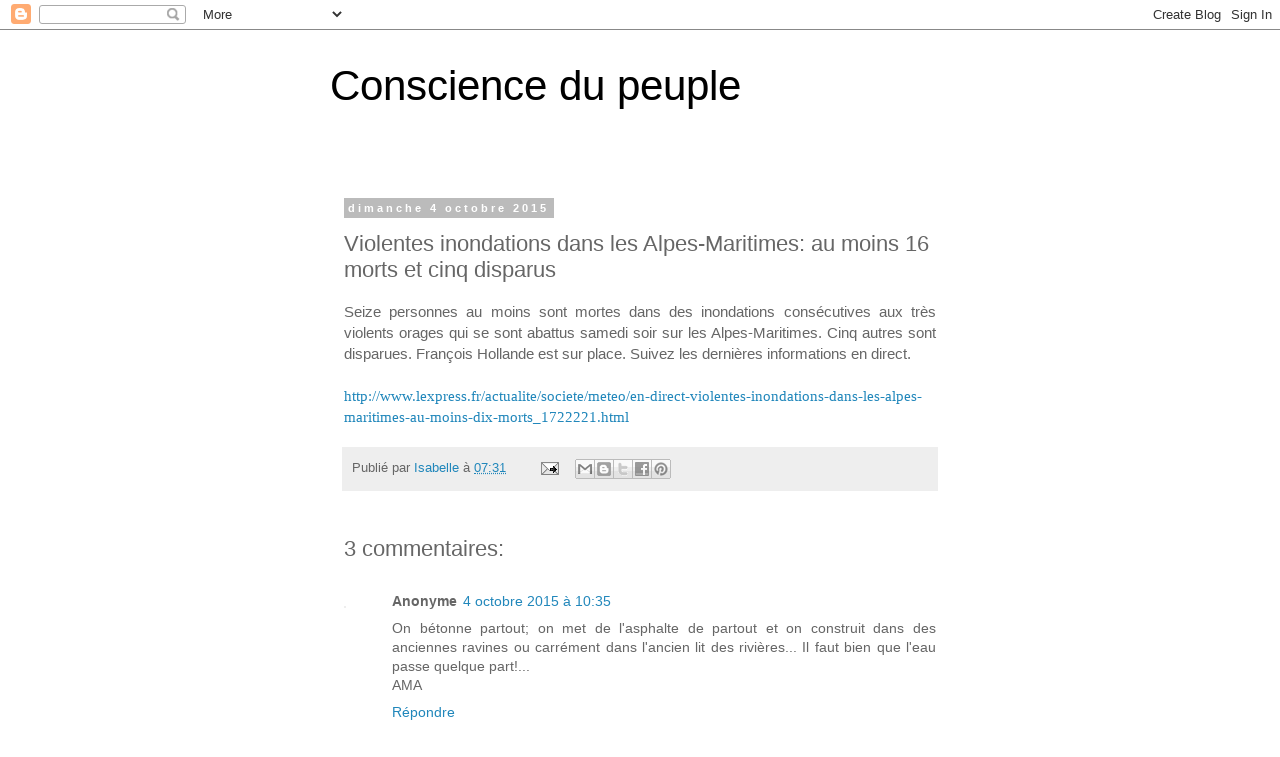

--- FILE ---
content_type: text/html; charset=UTF-8
request_url: https://conscience-du-peuple.blogspot.com/2015/10/violentes-inondations-dans-les-alpes.html
body_size: 21370
content:
<!DOCTYPE html>
<html class='v2' dir='ltr' lang='fr'>
<head>
<link href='https://www.blogger.com/static/v1/widgets/335934321-css_bundle_v2.css' rel='stylesheet' type='text/css'/>
<meta content='width=1100' name='viewport'/>
<meta content='text/html; charset=UTF-8' http-equiv='Content-Type'/>
<meta content='blogger' name='generator'/>
<link href='https://conscience-du-peuple.blogspot.com/favicon.ico' rel='icon' type='image/x-icon'/>
<link href='http://conscience-du-peuple.blogspot.com/2015/10/violentes-inondations-dans-les-alpes.html' rel='canonical'/>
<link rel="alternate" type="application/atom+xml" title="Conscience du peuple - Atom" href="https://conscience-du-peuple.blogspot.com/feeds/posts/default" />
<link rel="alternate" type="application/rss+xml" title="Conscience du peuple - RSS" href="https://conscience-du-peuple.blogspot.com/feeds/posts/default?alt=rss" />
<link rel="service.post" type="application/atom+xml" title="Conscience du peuple - Atom" href="https://www.blogger.com/feeds/6341747704060111058/posts/default" />

<link rel="alternate" type="application/atom+xml" title="Conscience du peuple - Atom" href="https://conscience-du-peuple.blogspot.com/feeds/8370565698914959515/comments/default" />
<!--Can't find substitution for tag [blog.ieCssRetrofitLinks]-->
<meta content='http://conscience-du-peuple.blogspot.com/2015/10/violentes-inondations-dans-les-alpes.html' property='og:url'/>
<meta content='Violentes inondations dans les Alpes-Maritimes: au moins 16 morts et cinq disparus' property='og:title'/>
<meta content=' Seize personnes au moins sont mortes dans des inondations consécutives aux très violents orages qui se sont abattus samedi soir sur les Alp...' property='og:description'/>
<title>Conscience du peuple: Violentes inondations dans les Alpes-Maritimes: au moins 16 morts et cinq disparus</title>
<style id='page-skin-1' type='text/css'><!--
/*
-----------------------------------------------
Blogger Template Style
Name:     Simple
Designer: Blogger
URL:      www.blogger.com
----------------------------------------------- */
/* Content
----------------------------------------------- */
body {
font: normal normal 14px Arial, Tahoma, Helvetica, FreeSans, sans-serif;
color: #666666;
background: #ffffff none no-repeat scroll center center;
padding: 0 0 0 0;
}
html body .region-inner {
min-width: 0;
max-width: 100%;
width: auto;
}
h2 {
font-size: 22px;
}
a:link {
text-decoration:none;
color: #2187bb;
}
a:visited {
text-decoration:none;
color: #888888;
}
a:hover {
text-decoration:underline;
color: #32aaff;
}
.body-fauxcolumn-outer .fauxcolumn-inner {
background: transparent none repeat scroll top left;
_background-image: none;
}
.body-fauxcolumn-outer .cap-top {
position: absolute;
z-index: 1;
height: 400px;
width: 100%;
}
.body-fauxcolumn-outer .cap-top .cap-left {
width: 100%;
background: transparent none repeat-x scroll top left;
_background-image: none;
}
.content-outer {
-moz-box-shadow: 0 0 0 rgba(0, 0, 0, .15);
-webkit-box-shadow: 0 0 0 rgba(0, 0, 0, .15);
-goog-ms-box-shadow: 0 0 0 #333333;
box-shadow: 0 0 0 rgba(0, 0, 0, .15);
margin-bottom: 1px;
}
.content-inner {
padding: 10px 40px;
}
.content-inner {
background-color: #ffffff;
}
/* Header
----------------------------------------------- */
.header-outer {
background: transparent none repeat-x scroll 0 -400px;
_background-image: none;
}
.Header h1 {
font: normal normal 42px Impact, sans-serif;
color: #000000;
text-shadow: 0 0 0 rgba(0, 0, 0, .2);
}
.Header h1 a {
color: #000000;
}
.Header .description {
font-size: 18px;
color: #999999;
}
.header-inner .Header .titlewrapper {
padding: 22px 0;
}
.header-inner .Header .descriptionwrapper {
padding: 0 0;
}
/* Tabs
----------------------------------------------- */
.tabs-inner .section:first-child {
border-top: 0 solid #dddddd;
}
.tabs-inner .section:first-child ul {
margin-top: -1px;
border-top: 1px solid #dddddd;
border-left: 1px solid #dddddd;
border-right: 1px solid #dddddd;
}
.tabs-inner .widget ul {
background: transparent none repeat-x scroll 0 -800px;
_background-image: none;
border-bottom: 1px solid #dddddd;
margin-top: 0;
margin-left: -30px;
margin-right: -30px;
}
.tabs-inner .widget li a {
display: inline-block;
padding: .6em 1em;
font: normal normal 14px Arial, Tahoma, Helvetica, FreeSans, sans-serif;
color: #000000;
border-left: 1px solid #ffffff;
border-right: 1px solid #dddddd;
}
.tabs-inner .widget li:first-child a {
border-left: none;
}
.tabs-inner .widget li.selected a, .tabs-inner .widget li a:hover {
color: #000000;
background-color: #eeeeee;
text-decoration: none;
}
/* Columns
----------------------------------------------- */
.main-outer {
border-top: 0 solid transparent;
}
.fauxcolumn-left-outer .fauxcolumn-inner {
border-right: 1px solid transparent;
}
.fauxcolumn-right-outer .fauxcolumn-inner {
border-left: 1px solid transparent;
}
/* Headings
----------------------------------------------- */
div.widget > h2,
div.widget h2.title {
margin: 0 0 1em 0;
font: normal bold 11px 'Trebuchet MS',Trebuchet,Verdana,sans-serif;
color: #000000;
}
/* Widgets
----------------------------------------------- */
.widget .zippy {
color: #999999;
text-shadow: 2px 2px 1px rgba(0, 0, 0, .1);
}
.widget .popular-posts ul {
list-style: none;
}
/* Posts
----------------------------------------------- */
h2.date-header {
font: normal bold 11px Arial, Tahoma, Helvetica, FreeSans, sans-serif;
}
.date-header span {
background-color: #bbbbbb;
color: #ffffff;
padding: 0.4em;
letter-spacing: 3px;
margin: inherit;
}
.main-inner {
padding-top: 35px;
padding-bottom: 65px;
}
.main-inner .column-center-inner {
padding: 0 0;
}
.main-inner .column-center-inner .section {
margin: 0 1em;
}
.post {
margin: 0 0 45px 0;
}
h3.post-title, .comments h4 {
font: normal normal 22px Arial, Tahoma, Helvetica, FreeSans, sans-serif;
margin: .75em 0 0;
}
.post-body {
font-size: 110%;
line-height: 1.4;
position: relative;
}
.post-body img, .post-body .tr-caption-container, .Profile img, .Image img,
.BlogList .item-thumbnail img {
padding: 2px;
background: #ffffff;
border: 1px solid #eeeeee;
-moz-box-shadow: 1px 1px 5px rgba(0, 0, 0, .1);
-webkit-box-shadow: 1px 1px 5px rgba(0, 0, 0, .1);
box-shadow: 1px 1px 5px rgba(0, 0, 0, .1);
}
.post-body img, .post-body .tr-caption-container {
padding: 5px;
}
.post-body .tr-caption-container {
color: #666666;
}
.post-body .tr-caption-container img {
padding: 0;
background: transparent;
border: none;
-moz-box-shadow: 0 0 0 rgba(0, 0, 0, .1);
-webkit-box-shadow: 0 0 0 rgba(0, 0, 0, .1);
box-shadow: 0 0 0 rgba(0, 0, 0, .1);
}
.post-header {
margin: 0 0 1.5em;
line-height: 1.6;
font-size: 90%;
}
.post-footer {
margin: 20px -2px 0;
padding: 5px 10px;
color: #666666;
background-color: #eeeeee;
border-bottom: 1px solid #eeeeee;
line-height: 1.6;
font-size: 90%;
}
#comments .comment-author {
padding-top: 1.5em;
border-top: 1px solid transparent;
background-position: 0 1.5em;
}
#comments .comment-author:first-child {
padding-top: 0;
border-top: none;
}
.avatar-image-container {
margin: .2em 0 0;
}
#comments .avatar-image-container img {
border: 1px solid #eeeeee;
}
/* Comments
----------------------------------------------- */
.comments .comments-content .icon.blog-author {
background-repeat: no-repeat;
background-image: url([data-uri]);
}
.comments .comments-content .loadmore a {
border-top: 1px solid #999999;
border-bottom: 1px solid #999999;
}
.comments .comment-thread.inline-thread {
background-color: #eeeeee;
}
.comments .continue {
border-top: 2px solid #999999;
}
/* Accents
---------------------------------------------- */
.section-columns td.columns-cell {
border-left: 1px solid transparent;
}
.blog-pager {
background: transparent url(//www.blogblog.com/1kt/simple/paging_dot.png) repeat-x scroll top center;
}
.blog-pager-older-link, .home-link,
.blog-pager-newer-link {
background-color: #ffffff;
padding: 5px;
}
.footer-outer {
border-top: 1px dashed #bbbbbb;
}
/* Mobile
----------------------------------------------- */
body.mobile  {
background-size: auto;
}
.mobile .body-fauxcolumn-outer {
background: transparent none repeat scroll top left;
}
.mobile .body-fauxcolumn-outer .cap-top {
background-size: 100% auto;
}
.mobile .content-outer {
-webkit-box-shadow: 0 0 3px rgba(0, 0, 0, .15);
box-shadow: 0 0 3px rgba(0, 0, 0, .15);
}
.mobile .tabs-inner .widget ul {
margin-left: 0;
margin-right: 0;
}
.mobile .post {
margin: 0;
}
.mobile .main-inner .column-center-inner .section {
margin: 0;
}
.mobile .date-header span {
padding: 0.1em 10px;
margin: 0 -10px;
}
.mobile h3.post-title {
margin: 0;
}
.mobile .blog-pager {
background: transparent none no-repeat scroll top center;
}
.mobile .footer-outer {
border-top: none;
}
.mobile .main-inner, .mobile .footer-inner {
background-color: #ffffff;
}
.mobile-index-contents {
color: #666666;
}
.mobile-link-button {
background-color: #2187bb;
}
.mobile-link-button a:link, .mobile-link-button a:visited {
color: #ffffff;
}
.mobile .tabs-inner .section:first-child {
border-top: none;
}
.mobile .tabs-inner .PageList .widget-content {
background-color: #eeeeee;
color: #000000;
border-top: 1px solid #dddddd;
border-bottom: 1px solid #dddddd;
}
.mobile .tabs-inner .PageList .widget-content .pagelist-arrow {
border-left: 1px solid #dddddd;
}

--></style>
<style id='template-skin-1' type='text/css'><!--
body {
min-width: 700px;
}
.content-outer, .content-fauxcolumn-outer, .region-inner {
min-width: 700px;
max-width: 700px;
_width: 700px;
}
.main-inner .columns {
padding-left: 0px;
padding-right: 0px;
}
.main-inner .fauxcolumn-center-outer {
left: 0px;
right: 0px;
/* IE6 does not respect left and right together */
_width: expression(this.parentNode.offsetWidth -
parseInt("0px") -
parseInt("0px") + 'px');
}
.main-inner .fauxcolumn-left-outer {
width: 0px;
}
.main-inner .fauxcolumn-right-outer {
width: 0px;
}
.main-inner .column-left-outer {
width: 0px;
right: 100%;
margin-left: -0px;
}
.main-inner .column-right-outer {
width: 0px;
margin-right: -0px;
}
#layout {
min-width: 0;
}
#layout .content-outer {
min-width: 0;
width: 800px;
}
#layout .region-inner {
min-width: 0;
width: auto;
}
body#layout div.add_widget {
padding: 8px;
}
body#layout div.add_widget a {
margin-left: 32px;
}
--></style>
<link href='https://www.blogger.com/dyn-css/authorization.css?targetBlogID=6341747704060111058&amp;zx=779a25bc-a3e5-4ba7-b29d-92f81e860a56' media='none' onload='if(media!=&#39;all&#39;)media=&#39;all&#39;' rel='stylesheet'/><noscript><link href='https://www.blogger.com/dyn-css/authorization.css?targetBlogID=6341747704060111058&amp;zx=779a25bc-a3e5-4ba7-b29d-92f81e860a56' rel='stylesheet'/></noscript>
<meta name='google-adsense-platform-account' content='ca-host-pub-1556223355139109'/>
<meta name='google-adsense-platform-domain' content='blogspot.com'/>

</head>
<body class='loading variant-simplysimple'>
<div class='navbar section' id='navbar' name='Navbar'><div class='widget Navbar' data-version='1' id='Navbar1'><script type="text/javascript">
    function setAttributeOnload(object, attribute, val) {
      if(window.addEventListener) {
        window.addEventListener('load',
          function(){ object[attribute] = val; }, false);
      } else {
        window.attachEvent('onload', function(){ object[attribute] = val; });
      }
    }
  </script>
<div id="navbar-iframe-container"></div>
<script type="text/javascript" src="https://apis.google.com/js/platform.js"></script>
<script type="text/javascript">
      gapi.load("gapi.iframes:gapi.iframes.style.bubble", function() {
        if (gapi.iframes && gapi.iframes.getContext) {
          gapi.iframes.getContext().openChild({
              url: 'https://www.blogger.com/navbar/6341747704060111058?po\x3d8370565698914959515\x26origin\x3dhttps://conscience-du-peuple.blogspot.com',
              where: document.getElementById("navbar-iframe-container"),
              id: "navbar-iframe"
          });
        }
      });
    </script><script type="text/javascript">
(function() {
var script = document.createElement('script');
script.type = 'text/javascript';
script.src = '//pagead2.googlesyndication.com/pagead/js/google_top_exp.js';
var head = document.getElementsByTagName('head')[0];
if (head) {
head.appendChild(script);
}})();
</script>
</div></div>
<div class='body-fauxcolumns'>
<div class='fauxcolumn-outer body-fauxcolumn-outer'>
<div class='cap-top'>
<div class='cap-left'></div>
<div class='cap-right'></div>
</div>
<div class='fauxborder-left'>
<div class='fauxborder-right'></div>
<div class='fauxcolumn-inner'>
</div>
</div>
<div class='cap-bottom'>
<div class='cap-left'></div>
<div class='cap-right'></div>
</div>
</div>
</div>
<div class='content'>
<div class='content-fauxcolumns'>
<div class='fauxcolumn-outer content-fauxcolumn-outer'>
<div class='cap-top'>
<div class='cap-left'></div>
<div class='cap-right'></div>
</div>
<div class='fauxborder-left'>
<div class='fauxborder-right'></div>
<div class='fauxcolumn-inner'>
</div>
</div>
<div class='cap-bottom'>
<div class='cap-left'></div>
<div class='cap-right'></div>
</div>
</div>
</div>
<div class='content-outer'>
<div class='content-cap-top cap-top'>
<div class='cap-left'></div>
<div class='cap-right'></div>
</div>
<div class='fauxborder-left content-fauxborder-left'>
<div class='fauxborder-right content-fauxborder-right'></div>
<div class='content-inner'>
<header>
<div class='header-outer'>
<div class='header-cap-top cap-top'>
<div class='cap-left'></div>
<div class='cap-right'></div>
</div>
<div class='fauxborder-left header-fauxborder-left'>
<div class='fauxborder-right header-fauxborder-right'></div>
<div class='region-inner header-inner'>
<div class='header section' id='header' name='En-tête'><div class='widget Header' data-version='1' id='Header1'>
<div id='header-inner'>
<div class='titlewrapper'>
<h1 class='title'>
<a href='https://conscience-du-peuple.blogspot.com/'>
Conscience du peuple
</a>
</h1>
</div>
<div class='descriptionwrapper'>
<p class='description'><span>
</span></p>
</div>
</div>
</div></div>
</div>
</div>
<div class='header-cap-bottom cap-bottom'>
<div class='cap-left'></div>
<div class='cap-right'></div>
</div>
</div>
</header>
<div class='tabs-outer'>
<div class='tabs-cap-top cap-top'>
<div class='cap-left'></div>
<div class='cap-right'></div>
</div>
<div class='fauxborder-left tabs-fauxborder-left'>
<div class='fauxborder-right tabs-fauxborder-right'></div>
<div class='region-inner tabs-inner'>
<div class='tabs no-items section' id='crosscol' name='Toutes les colonnes'></div>
<div class='tabs no-items section' id='crosscol-overflow' name='Cross-Column 2'></div>
</div>
</div>
<div class='tabs-cap-bottom cap-bottom'>
<div class='cap-left'></div>
<div class='cap-right'></div>
</div>
</div>
<div class='main-outer'>
<div class='main-cap-top cap-top'>
<div class='cap-left'></div>
<div class='cap-right'></div>
</div>
<div class='fauxborder-left main-fauxborder-left'>
<div class='fauxborder-right main-fauxborder-right'></div>
<div class='region-inner main-inner'>
<div class='columns fauxcolumns'>
<div class='fauxcolumn-outer fauxcolumn-center-outer'>
<div class='cap-top'>
<div class='cap-left'></div>
<div class='cap-right'></div>
</div>
<div class='fauxborder-left'>
<div class='fauxborder-right'></div>
<div class='fauxcolumn-inner'>
</div>
</div>
<div class='cap-bottom'>
<div class='cap-left'></div>
<div class='cap-right'></div>
</div>
</div>
<div class='fauxcolumn-outer fauxcolumn-left-outer'>
<div class='cap-top'>
<div class='cap-left'></div>
<div class='cap-right'></div>
</div>
<div class='fauxborder-left'>
<div class='fauxborder-right'></div>
<div class='fauxcolumn-inner'>
</div>
</div>
<div class='cap-bottom'>
<div class='cap-left'></div>
<div class='cap-right'></div>
</div>
</div>
<div class='fauxcolumn-outer fauxcolumn-right-outer'>
<div class='cap-top'>
<div class='cap-left'></div>
<div class='cap-right'></div>
</div>
<div class='fauxborder-left'>
<div class='fauxborder-right'></div>
<div class='fauxcolumn-inner'>
</div>
</div>
<div class='cap-bottom'>
<div class='cap-left'></div>
<div class='cap-right'></div>
</div>
</div>
<!-- corrects IE6 width calculation -->
<div class='columns-inner'>
<div class='column-center-outer'>
<div class='column-center-inner'>
<div class='main section' id='main' name='Principal'><div class='widget Blog' data-version='1' id='Blog1'>
<div class='blog-posts hfeed'>

          <div class="date-outer">
        
<h2 class='date-header'><span>dimanche 4 octobre 2015</span></h2>

          <div class="date-posts">
        
<div class='post-outer'>
<div class='post hentry uncustomized-post-template' itemprop='blogPost' itemscope='itemscope' itemtype='http://schema.org/BlogPosting'>
<meta content='6341747704060111058' itemprop='blogId'/>
<meta content='8370565698914959515' itemprop='postId'/>
<a name='8370565698914959515'></a>
<h3 class='post-title entry-title' itemprop='name'>
Violentes inondations dans les Alpes-Maritimes: au moins 16 morts et cinq disparus
</h3>
<div class='post-header'>
<div class='post-header-line-1'></div>
</div>
<div class='post-body entry-content' id='post-body-8370565698914959515' itemprop='description articleBody'>
<div style="text-align: justify;">
<span style="font-family: Arial, Helvetica, sans-serif;">Seize personnes au moins sont mortes dans des inondations consécutives aux très violents orages qui se sont abattus samedi soir sur les Alpes-Maritimes. Cinq autres sont disparues. François Hollande est sur place. Suivez les dernières informations en direct.</span></div>
<div style="text-align: justify;">
<span style="font-family: Arial, Helvetica, sans-serif;"><br /></span></div>
<div style="text-align: justify;">
<span style="font-family: Times, Times New Roman, serif;"><a href="http://www.lexpress.fr/actualite/societe/meteo/en-direct-violentes-inondations-dans-les-alpes-maritimes-au-moins-dix-morts_1722221.html">http://www.lexpress.fr/actualite/societe/meteo/en-direct-violentes-inondations-dans-les-alpes-maritimes-au-moins-dix-morts_1722221.html</a></span></div>
<div style='clear: both;'></div>
</div>
<div class='post-footer'>
<div class='post-footer-line post-footer-line-1'>
<span class='post-author vcard'>
Publié par
<span class='fn' itemprop='author' itemscope='itemscope' itemtype='http://schema.org/Person'>
<meta content='https://www.blogger.com/profile/10743029445182141446' itemprop='url'/>
<a class='g-profile' href='https://www.blogger.com/profile/10743029445182141446' rel='author' title='author profile'>
<span itemprop='name'>Isabelle</span>
</a>
</span>
</span>
<span class='post-timestamp'>
à
<meta content='http://conscience-du-peuple.blogspot.com/2015/10/violentes-inondations-dans-les-alpes.html' itemprop='url'/>
<a class='timestamp-link' href='https://conscience-du-peuple.blogspot.com/2015/10/violentes-inondations-dans-les-alpes.html' rel='bookmark' title='permanent link'><abbr class='published' itemprop='datePublished' title='2015-10-04T07:31:00-07:00'>07:31</abbr></a>
</span>
<span class='post-comment-link'>
</span>
<span class='post-icons'>
<span class='item-action'>
<a href='https://www.blogger.com/email-post/6341747704060111058/8370565698914959515' title='Envoyer l&#39;article par e-mail'>
<img alt='' class='icon-action' height='13' src='https://resources.blogblog.com/img/icon18_email.gif' width='18'/>
</a>
</span>
<span class='item-control blog-admin pid-832379903'>
<a href='https://www.blogger.com/post-edit.g?blogID=6341747704060111058&postID=8370565698914959515&from=pencil' title='Modifier l&#39;article'>
<img alt='' class='icon-action' height='18' src='https://resources.blogblog.com/img/icon18_edit_allbkg.gif' width='18'/>
</a>
</span>
</span>
<div class='post-share-buttons goog-inline-block'>
<a class='goog-inline-block share-button sb-email' href='https://www.blogger.com/share-post.g?blogID=6341747704060111058&postID=8370565698914959515&target=email' target='_blank' title='Envoyer par e-mail'><span class='share-button-link-text'>Envoyer par e-mail</span></a><a class='goog-inline-block share-button sb-blog' href='https://www.blogger.com/share-post.g?blogID=6341747704060111058&postID=8370565698914959515&target=blog' onclick='window.open(this.href, "_blank", "height=270,width=475"); return false;' target='_blank' title='BlogThis!'><span class='share-button-link-text'>BlogThis!</span></a><a class='goog-inline-block share-button sb-twitter' href='https://www.blogger.com/share-post.g?blogID=6341747704060111058&postID=8370565698914959515&target=twitter' target='_blank' title='Partager sur X'><span class='share-button-link-text'>Partager sur X</span></a><a class='goog-inline-block share-button sb-facebook' href='https://www.blogger.com/share-post.g?blogID=6341747704060111058&postID=8370565698914959515&target=facebook' onclick='window.open(this.href, "_blank", "height=430,width=640"); return false;' target='_blank' title='Partager sur Facebook'><span class='share-button-link-text'>Partager sur Facebook</span></a><a class='goog-inline-block share-button sb-pinterest' href='https://www.blogger.com/share-post.g?blogID=6341747704060111058&postID=8370565698914959515&target=pinterest' target='_blank' title='Partager sur Pinterest'><span class='share-button-link-text'>Partager sur Pinterest</span></a>
</div>
</div>
<div class='post-footer-line post-footer-line-2'>
<span class='post-labels'>
</span>
</div>
<div class='post-footer-line post-footer-line-3'>
<span class='post-location'>
</span>
</div>
</div>
</div>
<div class='comments' id='comments'>
<a name='comments'></a>
<h4>3&#160;commentaires:</h4>
<div class='comments-content'>
<script async='async' src='' type='text/javascript'></script>
<script type='text/javascript'>
    (function() {
      var items = null;
      var msgs = null;
      var config = {};

// <![CDATA[
      var cursor = null;
      if (items && items.length > 0) {
        cursor = parseInt(items[items.length - 1].timestamp) + 1;
      }

      var bodyFromEntry = function(entry) {
        var text = (entry &&
                    ((entry.content && entry.content.$t) ||
                     (entry.summary && entry.summary.$t))) ||
            '';
        if (entry && entry.gd$extendedProperty) {
          for (var k in entry.gd$extendedProperty) {
            if (entry.gd$extendedProperty[k].name == 'blogger.contentRemoved') {
              return '<span class="deleted-comment">' + text + '</span>';
            }
          }
        }
        return text;
      }

      var parse = function(data) {
        cursor = null;
        var comments = [];
        if (data && data.feed && data.feed.entry) {
          for (var i = 0, entry; entry = data.feed.entry[i]; i++) {
            var comment = {};
            // comment ID, parsed out of the original id format
            var id = /blog-(\d+).post-(\d+)/.exec(entry.id.$t);
            comment.id = id ? id[2] : null;
            comment.body = bodyFromEntry(entry);
            comment.timestamp = Date.parse(entry.published.$t) + '';
            if (entry.author && entry.author.constructor === Array) {
              var auth = entry.author[0];
              if (auth) {
                comment.author = {
                  name: (auth.name ? auth.name.$t : undefined),
                  profileUrl: (auth.uri ? auth.uri.$t : undefined),
                  avatarUrl: (auth.gd$image ? auth.gd$image.src : undefined)
                };
              }
            }
            if (entry.link) {
              if (entry.link[2]) {
                comment.link = comment.permalink = entry.link[2].href;
              }
              if (entry.link[3]) {
                var pid = /.*comments\/default\/(\d+)\?.*/.exec(entry.link[3].href);
                if (pid && pid[1]) {
                  comment.parentId = pid[1];
                }
              }
            }
            comment.deleteclass = 'item-control blog-admin';
            if (entry.gd$extendedProperty) {
              for (var k in entry.gd$extendedProperty) {
                if (entry.gd$extendedProperty[k].name == 'blogger.itemClass') {
                  comment.deleteclass += ' ' + entry.gd$extendedProperty[k].value;
                } else if (entry.gd$extendedProperty[k].name == 'blogger.displayTime') {
                  comment.displayTime = entry.gd$extendedProperty[k].value;
                }
              }
            }
            comments.push(comment);
          }
        }
        return comments;
      };

      var paginator = function(callback) {
        if (hasMore()) {
          var url = config.feed + '?alt=json&v=2&orderby=published&reverse=false&max-results=50';
          if (cursor) {
            url += '&published-min=' + new Date(cursor).toISOString();
          }
          window.bloggercomments = function(data) {
            var parsed = parse(data);
            cursor = parsed.length < 50 ? null
                : parseInt(parsed[parsed.length - 1].timestamp) + 1
            callback(parsed);
            window.bloggercomments = null;
          }
          url += '&callback=bloggercomments';
          var script = document.createElement('script');
          script.type = 'text/javascript';
          script.src = url;
          document.getElementsByTagName('head')[0].appendChild(script);
        }
      };
      var hasMore = function() {
        return !!cursor;
      };
      var getMeta = function(key, comment) {
        if ('iswriter' == key) {
          var matches = !!comment.author
              && comment.author.name == config.authorName
              && comment.author.profileUrl == config.authorUrl;
          return matches ? 'true' : '';
        } else if ('deletelink' == key) {
          return config.baseUri + '/comment/delete/'
               + config.blogId + '/' + comment.id;
        } else if ('deleteclass' == key) {
          return comment.deleteclass;
        }
        return '';
      };

      var replybox = null;
      var replyUrlParts = null;
      var replyParent = undefined;

      var onReply = function(commentId, domId) {
        if (replybox == null) {
          // lazily cache replybox, and adjust to suit this style:
          replybox = document.getElementById('comment-editor');
          if (replybox != null) {
            replybox.height = '250px';
            replybox.style.display = 'block';
            replyUrlParts = replybox.src.split('#');
          }
        }
        if (replybox && (commentId !== replyParent)) {
          replybox.src = '';
          document.getElementById(domId).insertBefore(replybox, null);
          replybox.src = replyUrlParts[0]
              + (commentId ? '&parentID=' + commentId : '')
              + '#' + replyUrlParts[1];
          replyParent = commentId;
        }
      };

      var hash = (window.location.hash || '#').substring(1);
      var startThread, targetComment;
      if (/^comment-form_/.test(hash)) {
        startThread = hash.substring('comment-form_'.length);
      } else if (/^c[0-9]+$/.test(hash)) {
        targetComment = hash.substring(1);
      }

      // Configure commenting API:
      var configJso = {
        'maxDepth': config.maxThreadDepth
      };
      var provider = {
        'id': config.postId,
        'data': items,
        'loadNext': paginator,
        'hasMore': hasMore,
        'getMeta': getMeta,
        'onReply': onReply,
        'rendered': true,
        'initComment': targetComment,
        'initReplyThread': startThread,
        'config': configJso,
        'messages': msgs
      };

      var render = function() {
        if (window.goog && window.goog.comments) {
          var holder = document.getElementById('comment-holder');
          window.goog.comments.render(holder, provider);
        }
      };

      // render now, or queue to render when library loads:
      if (window.goog && window.goog.comments) {
        render();
      } else {
        window.goog = window.goog || {};
        window.goog.comments = window.goog.comments || {};
        window.goog.comments.loadQueue = window.goog.comments.loadQueue || [];
        window.goog.comments.loadQueue.push(render);
      }
    })();
// ]]>
  </script>
<div id='comment-holder'>
<div class="comment-thread toplevel-thread"><ol id="top-ra"><li class="comment" id="c5332800937333068956"><div class="avatar-image-container"><img src="" alt=""/></div><div class="comment-block"><div class="comment-header"><cite class="user">Anonyme</cite><span class="icon user "></span><span class="datetime secondary-text"><a rel="nofollow" href="https://conscience-du-peuple.blogspot.com/2015/10/violentes-inondations-dans-les-alpes.html?showComment=1443980118010#c5332800937333068956">4 octobre 2015 à 10:35</a></span></div><p class="comment-content">On bétonne partout; on met de l&#39;asphalte de partout et on construit dans des anciennes ravines ou carrément dans l&#39;ancien lit des rivières... Il faut bien que l&#39;eau passe quelque part!...<br>AMA</p><span class="comment-actions secondary-text"><a class="comment-reply" target="_self" data-comment-id="5332800937333068956">Répondre</a><span class="item-control blog-admin blog-admin pid-122366617"><a target="_self" href="https://www.blogger.com/comment/delete/6341747704060111058/5332800937333068956">Supprimer</a></span></span></div><div class="comment-replies"><div id="c5332800937333068956-rt" class="comment-thread inline-thread hidden"><span class="thread-toggle thread-expanded"><span class="thread-arrow"></span><span class="thread-count"><a target="_self">Réponses</a></span></span><ol id="c5332800937333068956-ra" class="thread-chrome thread-expanded"><div></div><div id="c5332800937333068956-continue" class="continue"><a class="comment-reply" target="_self" data-comment-id="5332800937333068956">Répondre</a></div></ol></div></div><div class="comment-replybox-single" id="c5332800937333068956-ce"></div></li><li class="comment" id="c4059325186624854016"><div class="avatar-image-container"><img src="" alt=""/></div><div class="comment-block"><div class="comment-header"><cite class="user"><a href="https://www.blogger.com/profile/03327774851060306265" rel="nofollow">Unknown</a></cite><span class="icon user "></span><span class="datetime secondary-text"><a rel="nofollow" href="https://conscience-du-peuple.blogspot.com/2015/10/violentes-inondations-dans-les-alpes.html?showComment=1444041251787#c4059325186624854016">5 octobre 2015 à 03:34</a></span></div><p class="comment-content">Bravo les SUPER SUPERS Ingénieurs de Théories ,ça ne voient pas les conséquences dramatiques ,car il faut s&#39;attendre aux glissement de terrains ,plus ils font des études ,plus ils sont informés ,des erreurs monumentales aux été faites depuis 50 ans des aberrations</p><span class="comment-actions secondary-text"><a class="comment-reply" target="_self" data-comment-id="4059325186624854016">Répondre</a><span class="item-control blog-admin blog-admin pid-671560397"><a target="_self" href="https://www.blogger.com/comment/delete/6341747704060111058/4059325186624854016">Supprimer</a></span></span></div><div class="comment-replies"><div id="c4059325186624854016-rt" class="comment-thread inline-thread hidden"><span class="thread-toggle thread-expanded"><span class="thread-arrow"></span><span class="thread-count"><a target="_self">Réponses</a></span></span><ol id="c4059325186624854016-ra" class="thread-chrome thread-expanded"><div></div><div id="c4059325186624854016-continue" class="continue"><a class="comment-reply" target="_self" data-comment-id="4059325186624854016">Répondre</a></div></ol></div></div><div class="comment-replybox-single" id="c4059325186624854016-ce"></div></li><li class="comment" id="c2695606375692606560"><div class="avatar-image-container"><img src="" alt=""/></div><div class="comment-block"><div class="comment-header"><cite class="user">Anonyme</cite><span class="icon user "></span><span class="datetime secondary-text"><a rel="nofollow" href="https://conscience-du-peuple.blogspot.com/2015/10/violentes-inondations-dans-les-alpes.html?showComment=1444118878904#c2695606375692606560">6 octobre 2015 à 01:07</a></span></div><p class="comment-content">Je pense que les chemtrail sont en cause</p><span class="comment-actions secondary-text"><a class="comment-reply" target="_self" data-comment-id="2695606375692606560">Répondre</a><span class="item-control blog-admin blog-admin pid-122366617"><a target="_self" href="https://www.blogger.com/comment/delete/6341747704060111058/2695606375692606560">Supprimer</a></span></span></div><div class="comment-replies"><div id="c2695606375692606560-rt" class="comment-thread inline-thread hidden"><span class="thread-toggle thread-expanded"><span class="thread-arrow"></span><span class="thread-count"><a target="_self">Réponses</a></span></span><ol id="c2695606375692606560-ra" class="thread-chrome thread-expanded"><div></div><div id="c2695606375692606560-continue" class="continue"><a class="comment-reply" target="_self" data-comment-id="2695606375692606560">Répondre</a></div></ol></div></div><div class="comment-replybox-single" id="c2695606375692606560-ce"></div></li></ol><div id="top-continue" class="continue"><a class="comment-reply" target="_self">Ajouter un commentaire</a></div><div class="comment-replybox-thread" id="top-ce"></div><div class="loadmore hidden" data-post-id="8370565698914959515"><a target="_self">Charger la suite...</a></div></div>
</div>
</div>
<p class='comment-footer'>
<div class='comment-form'>
<a name='comment-form'></a>
<p>
</p>
<a href='https://www.blogger.com/comment/frame/6341747704060111058?po=8370565698914959515&hl=fr&saa=85391&origin=https://conscience-du-peuple.blogspot.com' id='comment-editor-src'></a>
<iframe allowtransparency='true' class='blogger-iframe-colorize blogger-comment-from-post' frameborder='0' height='410px' id='comment-editor' name='comment-editor' src='' width='100%'></iframe>
<script src='https://www.blogger.com/static/v1/jsbin/2830521187-comment_from_post_iframe.js' type='text/javascript'></script>
<script type='text/javascript'>
      BLOG_CMT_createIframe('https://www.blogger.com/rpc_relay.html');
    </script>
</div>
</p>
<div id='backlinks-container'>
<div id='Blog1_backlinks-container'>
</div>
</div>
</div>
</div>

        </div></div>
      
</div>
<div class='blog-pager' id='blog-pager'>
<span id='blog-pager-newer-link'>
<a class='blog-pager-newer-link' href='https://conscience-du-peuple.blogspot.com/2015/10/report-migrant-camps-are-diabolical.html' id='Blog1_blog-pager-newer-link' title='Article plus récent'>Article plus récent</a>
</span>
<span id='blog-pager-older-link'>
<a class='blog-pager-older-link' href='https://conscience-du-peuple.blogspot.com/2015/10/les-avions-de-combat-russes-ont.html' id='Blog1_blog-pager-older-link' title='Article plus ancien'>Article plus ancien</a>
</span>
<a class='home-link' href='https://conscience-du-peuple.blogspot.com/'>Accueil</a>
</div>
<div class='clear'></div>
<div class='post-feeds'>
<div class='feed-links'>
Inscription à :
<a class='feed-link' href='https://conscience-du-peuple.blogspot.com/feeds/8370565698914959515/comments/default' target='_blank' type='application/atom+xml'>Publier les commentaires (Atom)</a>
</div>
</div>
</div><div class='widget BlogArchive' data-version='1' id='BlogArchive1'>
<h2>Archives du blog</h2>
<div class='widget-content'>
<div id='ArchiveList'>
<div id='BlogArchive1_ArchiveList'>
<ul class='hierarchy'>
<li class='archivedate collapsed'>
<a class='toggle' href='javascript:void(0)'>
<span class='zippy'>

        &#9658;&#160;
      
</span>
</a>
<a class='post-count-link' href='https://conscience-du-peuple.blogspot.com/2026/'>
2026
</a>
<span class='post-count' dir='ltr'>(35)</span>
<ul class='hierarchy'>
<li class='archivedate collapsed'>
<a class='toggle' href='javascript:void(0)'>
<span class='zippy'>

        &#9658;&#160;
      
</span>
</a>
<a class='post-count-link' href='https://conscience-du-peuple.blogspot.com/2026/01/'>
janvier
</a>
<span class='post-count' dir='ltr'>(35)</span>
</li>
</ul>
</li>
</ul>
<ul class='hierarchy'>
<li class='archivedate collapsed'>
<a class='toggle' href='javascript:void(0)'>
<span class='zippy'>

        &#9658;&#160;
      
</span>
</a>
<a class='post-count-link' href='https://conscience-du-peuple.blogspot.com/2025/'>
2025
</a>
<span class='post-count' dir='ltr'>(918)</span>
<ul class='hierarchy'>
<li class='archivedate collapsed'>
<a class='toggle' href='javascript:void(0)'>
<span class='zippy'>

        &#9658;&#160;
      
</span>
</a>
<a class='post-count-link' href='https://conscience-du-peuple.blogspot.com/2025/12/'>
décembre
</a>
<span class='post-count' dir='ltr'>(32)</span>
</li>
</ul>
<ul class='hierarchy'>
<li class='archivedate collapsed'>
<a class='toggle' href='javascript:void(0)'>
<span class='zippy'>

        &#9658;&#160;
      
</span>
</a>
<a class='post-count-link' href='https://conscience-du-peuple.blogspot.com/2025/11/'>
novembre
</a>
<span class='post-count' dir='ltr'>(51)</span>
</li>
</ul>
<ul class='hierarchy'>
<li class='archivedate collapsed'>
<a class='toggle' href='javascript:void(0)'>
<span class='zippy'>

        &#9658;&#160;
      
</span>
</a>
<a class='post-count-link' href='https://conscience-du-peuple.blogspot.com/2025/10/'>
octobre
</a>
<span class='post-count' dir='ltr'>(73)</span>
</li>
</ul>
<ul class='hierarchy'>
<li class='archivedate collapsed'>
<a class='toggle' href='javascript:void(0)'>
<span class='zippy'>

        &#9658;&#160;
      
</span>
</a>
<a class='post-count-link' href='https://conscience-du-peuple.blogspot.com/2025/09/'>
septembre
</a>
<span class='post-count' dir='ltr'>(37)</span>
</li>
</ul>
<ul class='hierarchy'>
<li class='archivedate collapsed'>
<a class='toggle' href='javascript:void(0)'>
<span class='zippy'>

        &#9658;&#160;
      
</span>
</a>
<a class='post-count-link' href='https://conscience-du-peuple.blogspot.com/2025/08/'>
août
</a>
<span class='post-count' dir='ltr'>(10)</span>
</li>
</ul>
<ul class='hierarchy'>
<li class='archivedate collapsed'>
<a class='toggle' href='javascript:void(0)'>
<span class='zippy'>

        &#9658;&#160;
      
</span>
</a>
<a class='post-count-link' href='https://conscience-du-peuple.blogspot.com/2025/07/'>
juillet
</a>
<span class='post-count' dir='ltr'>(66)</span>
</li>
</ul>
<ul class='hierarchy'>
<li class='archivedate collapsed'>
<a class='toggle' href='javascript:void(0)'>
<span class='zippy'>

        &#9658;&#160;
      
</span>
</a>
<a class='post-count-link' href='https://conscience-du-peuple.blogspot.com/2025/06/'>
juin
</a>
<span class='post-count' dir='ltr'>(149)</span>
</li>
</ul>
<ul class='hierarchy'>
<li class='archivedate collapsed'>
<a class='toggle' href='javascript:void(0)'>
<span class='zippy'>

        &#9658;&#160;
      
</span>
</a>
<a class='post-count-link' href='https://conscience-du-peuple.blogspot.com/2025/05/'>
mai
</a>
<span class='post-count' dir='ltr'>(98)</span>
</li>
</ul>
<ul class='hierarchy'>
<li class='archivedate collapsed'>
<a class='toggle' href='javascript:void(0)'>
<span class='zippy'>

        &#9658;&#160;
      
</span>
</a>
<a class='post-count-link' href='https://conscience-du-peuple.blogspot.com/2025/04/'>
avril
</a>
<span class='post-count' dir='ltr'>(94)</span>
</li>
</ul>
<ul class='hierarchy'>
<li class='archivedate collapsed'>
<a class='toggle' href='javascript:void(0)'>
<span class='zippy'>

        &#9658;&#160;
      
</span>
</a>
<a class='post-count-link' href='https://conscience-du-peuple.blogspot.com/2025/03/'>
mars
</a>
<span class='post-count' dir='ltr'>(126)</span>
</li>
</ul>
<ul class='hierarchy'>
<li class='archivedate collapsed'>
<a class='toggle' href='javascript:void(0)'>
<span class='zippy'>

        &#9658;&#160;
      
</span>
</a>
<a class='post-count-link' href='https://conscience-du-peuple.blogspot.com/2025/02/'>
février
</a>
<span class='post-count' dir='ltr'>(92)</span>
</li>
</ul>
<ul class='hierarchy'>
<li class='archivedate collapsed'>
<a class='toggle' href='javascript:void(0)'>
<span class='zippy'>

        &#9658;&#160;
      
</span>
</a>
<a class='post-count-link' href='https://conscience-du-peuple.blogspot.com/2025/01/'>
janvier
</a>
<span class='post-count' dir='ltr'>(90)</span>
</li>
</ul>
</li>
</ul>
<ul class='hierarchy'>
<li class='archivedate collapsed'>
<a class='toggle' href='javascript:void(0)'>
<span class='zippy'>

        &#9658;&#160;
      
</span>
</a>
<a class='post-count-link' href='https://conscience-du-peuple.blogspot.com/2024/'>
2024
</a>
<span class='post-count' dir='ltr'>(937)</span>
<ul class='hierarchy'>
<li class='archivedate collapsed'>
<a class='toggle' href='javascript:void(0)'>
<span class='zippy'>

        &#9658;&#160;
      
</span>
</a>
<a class='post-count-link' href='https://conscience-du-peuple.blogspot.com/2024/12/'>
décembre
</a>
<span class='post-count' dir='ltr'>(83)</span>
</li>
</ul>
<ul class='hierarchy'>
<li class='archivedate collapsed'>
<a class='toggle' href='javascript:void(0)'>
<span class='zippy'>

        &#9658;&#160;
      
</span>
</a>
<a class='post-count-link' href='https://conscience-du-peuple.blogspot.com/2024/11/'>
novembre
</a>
<span class='post-count' dir='ltr'>(125)</span>
</li>
</ul>
<ul class='hierarchy'>
<li class='archivedate collapsed'>
<a class='toggle' href='javascript:void(0)'>
<span class='zippy'>

        &#9658;&#160;
      
</span>
</a>
<a class='post-count-link' href='https://conscience-du-peuple.blogspot.com/2024/10/'>
octobre
</a>
<span class='post-count' dir='ltr'>(78)</span>
</li>
</ul>
<ul class='hierarchy'>
<li class='archivedate collapsed'>
<a class='toggle' href='javascript:void(0)'>
<span class='zippy'>

        &#9658;&#160;
      
</span>
</a>
<a class='post-count-link' href='https://conscience-du-peuple.blogspot.com/2024/09/'>
septembre
</a>
<span class='post-count' dir='ltr'>(77)</span>
</li>
</ul>
<ul class='hierarchy'>
<li class='archivedate collapsed'>
<a class='toggle' href='javascript:void(0)'>
<span class='zippy'>

        &#9658;&#160;
      
</span>
</a>
<a class='post-count-link' href='https://conscience-du-peuple.blogspot.com/2024/08/'>
août
</a>
<span class='post-count' dir='ltr'>(96)</span>
</li>
</ul>
<ul class='hierarchy'>
<li class='archivedate collapsed'>
<a class='toggle' href='javascript:void(0)'>
<span class='zippy'>

        &#9658;&#160;
      
</span>
</a>
<a class='post-count-link' href='https://conscience-du-peuple.blogspot.com/2024/07/'>
juillet
</a>
<span class='post-count' dir='ltr'>(80)</span>
</li>
</ul>
<ul class='hierarchy'>
<li class='archivedate collapsed'>
<a class='toggle' href='javascript:void(0)'>
<span class='zippy'>

        &#9658;&#160;
      
</span>
</a>
<a class='post-count-link' href='https://conscience-du-peuple.blogspot.com/2024/06/'>
juin
</a>
<span class='post-count' dir='ltr'>(73)</span>
</li>
</ul>
<ul class='hierarchy'>
<li class='archivedate collapsed'>
<a class='toggle' href='javascript:void(0)'>
<span class='zippy'>

        &#9658;&#160;
      
</span>
</a>
<a class='post-count-link' href='https://conscience-du-peuple.blogspot.com/2024/05/'>
mai
</a>
<span class='post-count' dir='ltr'>(72)</span>
</li>
</ul>
<ul class='hierarchy'>
<li class='archivedate collapsed'>
<a class='toggle' href='javascript:void(0)'>
<span class='zippy'>

        &#9658;&#160;
      
</span>
</a>
<a class='post-count-link' href='https://conscience-du-peuple.blogspot.com/2024/04/'>
avril
</a>
<span class='post-count' dir='ltr'>(34)</span>
</li>
</ul>
<ul class='hierarchy'>
<li class='archivedate collapsed'>
<a class='toggle' href='javascript:void(0)'>
<span class='zippy'>

        &#9658;&#160;
      
</span>
</a>
<a class='post-count-link' href='https://conscience-du-peuple.blogspot.com/2024/03/'>
mars
</a>
<span class='post-count' dir='ltr'>(73)</span>
</li>
</ul>
<ul class='hierarchy'>
<li class='archivedate collapsed'>
<a class='toggle' href='javascript:void(0)'>
<span class='zippy'>

        &#9658;&#160;
      
</span>
</a>
<a class='post-count-link' href='https://conscience-du-peuple.blogspot.com/2024/02/'>
février
</a>
<span class='post-count' dir='ltr'>(80)</span>
</li>
</ul>
<ul class='hierarchy'>
<li class='archivedate collapsed'>
<a class='toggle' href='javascript:void(0)'>
<span class='zippy'>

        &#9658;&#160;
      
</span>
</a>
<a class='post-count-link' href='https://conscience-du-peuple.blogspot.com/2024/01/'>
janvier
</a>
<span class='post-count' dir='ltr'>(66)</span>
</li>
</ul>
</li>
</ul>
<ul class='hierarchy'>
<li class='archivedate collapsed'>
<a class='toggle' href='javascript:void(0)'>
<span class='zippy'>

        &#9658;&#160;
      
</span>
</a>
<a class='post-count-link' href='https://conscience-du-peuple.blogspot.com/2023/'>
2023
</a>
<span class='post-count' dir='ltr'>(476)</span>
<ul class='hierarchy'>
<li class='archivedate collapsed'>
<a class='toggle' href='javascript:void(0)'>
<span class='zippy'>

        &#9658;&#160;
      
</span>
</a>
<a class='post-count-link' href='https://conscience-du-peuple.blogspot.com/2023/12/'>
décembre
</a>
<span class='post-count' dir='ltr'>(40)</span>
</li>
</ul>
<ul class='hierarchy'>
<li class='archivedate collapsed'>
<a class='toggle' href='javascript:void(0)'>
<span class='zippy'>

        &#9658;&#160;
      
</span>
</a>
<a class='post-count-link' href='https://conscience-du-peuple.blogspot.com/2023/11/'>
novembre
</a>
<span class='post-count' dir='ltr'>(64)</span>
</li>
</ul>
<ul class='hierarchy'>
<li class='archivedate collapsed'>
<a class='toggle' href='javascript:void(0)'>
<span class='zippy'>

        &#9658;&#160;
      
</span>
</a>
<a class='post-count-link' href='https://conscience-du-peuple.blogspot.com/2023/10/'>
octobre
</a>
<span class='post-count' dir='ltr'>(64)</span>
</li>
</ul>
<ul class='hierarchy'>
<li class='archivedate collapsed'>
<a class='toggle' href='javascript:void(0)'>
<span class='zippy'>

        &#9658;&#160;
      
</span>
</a>
<a class='post-count-link' href='https://conscience-du-peuple.blogspot.com/2023/09/'>
septembre
</a>
<span class='post-count' dir='ltr'>(39)</span>
</li>
</ul>
<ul class='hierarchy'>
<li class='archivedate collapsed'>
<a class='toggle' href='javascript:void(0)'>
<span class='zippy'>

        &#9658;&#160;
      
</span>
</a>
<a class='post-count-link' href='https://conscience-du-peuple.blogspot.com/2023/08/'>
août
</a>
<span class='post-count' dir='ltr'>(37)</span>
</li>
</ul>
<ul class='hierarchy'>
<li class='archivedate collapsed'>
<a class='toggle' href='javascript:void(0)'>
<span class='zippy'>

        &#9658;&#160;
      
</span>
</a>
<a class='post-count-link' href='https://conscience-du-peuple.blogspot.com/2023/07/'>
juillet
</a>
<span class='post-count' dir='ltr'>(39)</span>
</li>
</ul>
<ul class='hierarchy'>
<li class='archivedate collapsed'>
<a class='toggle' href='javascript:void(0)'>
<span class='zippy'>

        &#9658;&#160;
      
</span>
</a>
<a class='post-count-link' href='https://conscience-du-peuple.blogspot.com/2023/06/'>
juin
</a>
<span class='post-count' dir='ltr'>(36)</span>
</li>
</ul>
<ul class='hierarchy'>
<li class='archivedate collapsed'>
<a class='toggle' href='javascript:void(0)'>
<span class='zippy'>

        &#9658;&#160;
      
</span>
</a>
<a class='post-count-link' href='https://conscience-du-peuple.blogspot.com/2023/05/'>
mai
</a>
<span class='post-count' dir='ltr'>(29)</span>
</li>
</ul>
<ul class='hierarchy'>
<li class='archivedate collapsed'>
<a class='toggle' href='javascript:void(0)'>
<span class='zippy'>

        &#9658;&#160;
      
</span>
</a>
<a class='post-count-link' href='https://conscience-du-peuple.blogspot.com/2023/04/'>
avril
</a>
<span class='post-count' dir='ltr'>(26)</span>
</li>
</ul>
<ul class='hierarchy'>
<li class='archivedate collapsed'>
<a class='toggle' href='javascript:void(0)'>
<span class='zippy'>

        &#9658;&#160;
      
</span>
</a>
<a class='post-count-link' href='https://conscience-du-peuple.blogspot.com/2023/03/'>
mars
</a>
<span class='post-count' dir='ltr'>(32)</span>
</li>
</ul>
<ul class='hierarchy'>
<li class='archivedate collapsed'>
<a class='toggle' href='javascript:void(0)'>
<span class='zippy'>

        &#9658;&#160;
      
</span>
</a>
<a class='post-count-link' href='https://conscience-du-peuple.blogspot.com/2023/02/'>
février
</a>
<span class='post-count' dir='ltr'>(40)</span>
</li>
</ul>
<ul class='hierarchy'>
<li class='archivedate collapsed'>
<a class='toggle' href='javascript:void(0)'>
<span class='zippy'>

        &#9658;&#160;
      
</span>
</a>
<a class='post-count-link' href='https://conscience-du-peuple.blogspot.com/2023/01/'>
janvier
</a>
<span class='post-count' dir='ltr'>(30)</span>
</li>
</ul>
</li>
</ul>
<ul class='hierarchy'>
<li class='archivedate collapsed'>
<a class='toggle' href='javascript:void(0)'>
<span class='zippy'>

        &#9658;&#160;
      
</span>
</a>
<a class='post-count-link' href='https://conscience-du-peuple.blogspot.com/2022/'>
2022
</a>
<span class='post-count' dir='ltr'>(473)</span>
<ul class='hierarchy'>
<li class='archivedate collapsed'>
<a class='toggle' href='javascript:void(0)'>
<span class='zippy'>

        &#9658;&#160;
      
</span>
</a>
<a class='post-count-link' href='https://conscience-du-peuple.blogspot.com/2022/12/'>
décembre
</a>
<span class='post-count' dir='ltr'>(38)</span>
</li>
</ul>
<ul class='hierarchy'>
<li class='archivedate collapsed'>
<a class='toggle' href='javascript:void(0)'>
<span class='zippy'>

        &#9658;&#160;
      
</span>
</a>
<a class='post-count-link' href='https://conscience-du-peuple.blogspot.com/2022/11/'>
novembre
</a>
<span class='post-count' dir='ltr'>(40)</span>
</li>
</ul>
<ul class='hierarchy'>
<li class='archivedate collapsed'>
<a class='toggle' href='javascript:void(0)'>
<span class='zippy'>

        &#9658;&#160;
      
</span>
</a>
<a class='post-count-link' href='https://conscience-du-peuple.blogspot.com/2022/10/'>
octobre
</a>
<span class='post-count' dir='ltr'>(90)</span>
</li>
</ul>
<ul class='hierarchy'>
<li class='archivedate collapsed'>
<a class='toggle' href='javascript:void(0)'>
<span class='zippy'>

        &#9658;&#160;
      
</span>
</a>
<a class='post-count-link' href='https://conscience-du-peuple.blogspot.com/2022/09/'>
septembre
</a>
<span class='post-count' dir='ltr'>(63)</span>
</li>
</ul>
<ul class='hierarchy'>
<li class='archivedate collapsed'>
<a class='toggle' href='javascript:void(0)'>
<span class='zippy'>

        &#9658;&#160;
      
</span>
</a>
<a class='post-count-link' href='https://conscience-du-peuple.blogspot.com/2022/08/'>
août
</a>
<span class='post-count' dir='ltr'>(33)</span>
</li>
</ul>
<ul class='hierarchy'>
<li class='archivedate collapsed'>
<a class='toggle' href='javascript:void(0)'>
<span class='zippy'>

        &#9658;&#160;
      
</span>
</a>
<a class='post-count-link' href='https://conscience-du-peuple.blogspot.com/2022/07/'>
juillet
</a>
<span class='post-count' dir='ltr'>(39)</span>
</li>
</ul>
<ul class='hierarchy'>
<li class='archivedate collapsed'>
<a class='toggle' href='javascript:void(0)'>
<span class='zippy'>

        &#9658;&#160;
      
</span>
</a>
<a class='post-count-link' href='https://conscience-du-peuple.blogspot.com/2022/06/'>
juin
</a>
<span class='post-count' dir='ltr'>(34)</span>
</li>
</ul>
<ul class='hierarchy'>
<li class='archivedate collapsed'>
<a class='toggle' href='javascript:void(0)'>
<span class='zippy'>

        &#9658;&#160;
      
</span>
</a>
<a class='post-count-link' href='https://conscience-du-peuple.blogspot.com/2022/05/'>
mai
</a>
<span class='post-count' dir='ltr'>(27)</span>
</li>
</ul>
<ul class='hierarchy'>
<li class='archivedate collapsed'>
<a class='toggle' href='javascript:void(0)'>
<span class='zippy'>

        &#9658;&#160;
      
</span>
</a>
<a class='post-count-link' href='https://conscience-du-peuple.blogspot.com/2022/04/'>
avril
</a>
<span class='post-count' dir='ltr'>(27)</span>
</li>
</ul>
<ul class='hierarchy'>
<li class='archivedate collapsed'>
<a class='toggle' href='javascript:void(0)'>
<span class='zippy'>

        &#9658;&#160;
      
</span>
</a>
<a class='post-count-link' href='https://conscience-du-peuple.blogspot.com/2022/03/'>
mars
</a>
<span class='post-count' dir='ltr'>(29)</span>
</li>
</ul>
<ul class='hierarchy'>
<li class='archivedate collapsed'>
<a class='toggle' href='javascript:void(0)'>
<span class='zippy'>

        &#9658;&#160;
      
</span>
</a>
<a class='post-count-link' href='https://conscience-du-peuple.blogspot.com/2022/02/'>
février
</a>
<span class='post-count' dir='ltr'>(31)</span>
</li>
</ul>
<ul class='hierarchy'>
<li class='archivedate collapsed'>
<a class='toggle' href='javascript:void(0)'>
<span class='zippy'>

        &#9658;&#160;
      
</span>
</a>
<a class='post-count-link' href='https://conscience-du-peuple.blogspot.com/2022/01/'>
janvier
</a>
<span class='post-count' dir='ltr'>(22)</span>
</li>
</ul>
</li>
</ul>
<ul class='hierarchy'>
<li class='archivedate collapsed'>
<a class='toggle' href='javascript:void(0)'>
<span class='zippy'>

        &#9658;&#160;
      
</span>
</a>
<a class='post-count-link' href='https://conscience-du-peuple.blogspot.com/2021/'>
2021
</a>
<span class='post-count' dir='ltr'>(573)</span>
<ul class='hierarchy'>
<li class='archivedate collapsed'>
<a class='toggle' href='javascript:void(0)'>
<span class='zippy'>

        &#9658;&#160;
      
</span>
</a>
<a class='post-count-link' href='https://conscience-du-peuple.blogspot.com/2021/12/'>
décembre
</a>
<span class='post-count' dir='ltr'>(35)</span>
</li>
</ul>
<ul class='hierarchy'>
<li class='archivedate collapsed'>
<a class='toggle' href='javascript:void(0)'>
<span class='zippy'>

        &#9658;&#160;
      
</span>
</a>
<a class='post-count-link' href='https://conscience-du-peuple.blogspot.com/2021/11/'>
novembre
</a>
<span class='post-count' dir='ltr'>(54)</span>
</li>
</ul>
<ul class='hierarchy'>
<li class='archivedate collapsed'>
<a class='toggle' href='javascript:void(0)'>
<span class='zippy'>

        &#9658;&#160;
      
</span>
</a>
<a class='post-count-link' href='https://conscience-du-peuple.blogspot.com/2021/10/'>
octobre
</a>
<span class='post-count' dir='ltr'>(39)</span>
</li>
</ul>
<ul class='hierarchy'>
<li class='archivedate collapsed'>
<a class='toggle' href='javascript:void(0)'>
<span class='zippy'>

        &#9658;&#160;
      
</span>
</a>
<a class='post-count-link' href='https://conscience-du-peuple.blogspot.com/2021/09/'>
septembre
</a>
<span class='post-count' dir='ltr'>(37)</span>
</li>
</ul>
<ul class='hierarchy'>
<li class='archivedate collapsed'>
<a class='toggle' href='javascript:void(0)'>
<span class='zippy'>

        &#9658;&#160;
      
</span>
</a>
<a class='post-count-link' href='https://conscience-du-peuple.blogspot.com/2021/08/'>
août
</a>
<span class='post-count' dir='ltr'>(44)</span>
</li>
</ul>
<ul class='hierarchy'>
<li class='archivedate collapsed'>
<a class='toggle' href='javascript:void(0)'>
<span class='zippy'>

        &#9658;&#160;
      
</span>
</a>
<a class='post-count-link' href='https://conscience-du-peuple.blogspot.com/2021/07/'>
juillet
</a>
<span class='post-count' dir='ltr'>(65)</span>
</li>
</ul>
<ul class='hierarchy'>
<li class='archivedate collapsed'>
<a class='toggle' href='javascript:void(0)'>
<span class='zippy'>

        &#9658;&#160;
      
</span>
</a>
<a class='post-count-link' href='https://conscience-du-peuple.blogspot.com/2021/06/'>
juin
</a>
<span class='post-count' dir='ltr'>(49)</span>
</li>
</ul>
<ul class='hierarchy'>
<li class='archivedate collapsed'>
<a class='toggle' href='javascript:void(0)'>
<span class='zippy'>

        &#9658;&#160;
      
</span>
</a>
<a class='post-count-link' href='https://conscience-du-peuple.blogspot.com/2021/05/'>
mai
</a>
<span class='post-count' dir='ltr'>(41)</span>
</li>
</ul>
<ul class='hierarchy'>
<li class='archivedate collapsed'>
<a class='toggle' href='javascript:void(0)'>
<span class='zippy'>

        &#9658;&#160;
      
</span>
</a>
<a class='post-count-link' href='https://conscience-du-peuple.blogspot.com/2021/04/'>
avril
</a>
<span class='post-count' dir='ltr'>(64)</span>
</li>
</ul>
<ul class='hierarchy'>
<li class='archivedate collapsed'>
<a class='toggle' href='javascript:void(0)'>
<span class='zippy'>

        &#9658;&#160;
      
</span>
</a>
<a class='post-count-link' href='https://conscience-du-peuple.blogspot.com/2021/03/'>
mars
</a>
<span class='post-count' dir='ltr'>(53)</span>
</li>
</ul>
<ul class='hierarchy'>
<li class='archivedate collapsed'>
<a class='toggle' href='javascript:void(0)'>
<span class='zippy'>

        &#9658;&#160;
      
</span>
</a>
<a class='post-count-link' href='https://conscience-du-peuple.blogspot.com/2021/02/'>
février
</a>
<span class='post-count' dir='ltr'>(39)</span>
</li>
</ul>
<ul class='hierarchy'>
<li class='archivedate collapsed'>
<a class='toggle' href='javascript:void(0)'>
<span class='zippy'>

        &#9658;&#160;
      
</span>
</a>
<a class='post-count-link' href='https://conscience-du-peuple.blogspot.com/2021/01/'>
janvier
</a>
<span class='post-count' dir='ltr'>(53)</span>
</li>
</ul>
</li>
</ul>
<ul class='hierarchy'>
<li class='archivedate collapsed'>
<a class='toggle' href='javascript:void(0)'>
<span class='zippy'>

        &#9658;&#160;
      
</span>
</a>
<a class='post-count-link' href='https://conscience-du-peuple.blogspot.com/2020/'>
2020
</a>
<span class='post-count' dir='ltr'>(644)</span>
<ul class='hierarchy'>
<li class='archivedate collapsed'>
<a class='toggle' href='javascript:void(0)'>
<span class='zippy'>

        &#9658;&#160;
      
</span>
</a>
<a class='post-count-link' href='https://conscience-du-peuple.blogspot.com/2020/12/'>
décembre
</a>
<span class='post-count' dir='ltr'>(98)</span>
</li>
</ul>
<ul class='hierarchy'>
<li class='archivedate collapsed'>
<a class='toggle' href='javascript:void(0)'>
<span class='zippy'>

        &#9658;&#160;
      
</span>
</a>
<a class='post-count-link' href='https://conscience-du-peuple.blogspot.com/2020/11/'>
novembre
</a>
<span class='post-count' dir='ltr'>(91)</span>
</li>
</ul>
<ul class='hierarchy'>
<li class='archivedate collapsed'>
<a class='toggle' href='javascript:void(0)'>
<span class='zippy'>

        &#9658;&#160;
      
</span>
</a>
<a class='post-count-link' href='https://conscience-du-peuple.blogspot.com/2020/10/'>
octobre
</a>
<span class='post-count' dir='ltr'>(61)</span>
</li>
</ul>
<ul class='hierarchy'>
<li class='archivedate collapsed'>
<a class='toggle' href='javascript:void(0)'>
<span class='zippy'>

        &#9658;&#160;
      
</span>
</a>
<a class='post-count-link' href='https://conscience-du-peuple.blogspot.com/2020/09/'>
septembre
</a>
<span class='post-count' dir='ltr'>(61)</span>
</li>
</ul>
<ul class='hierarchy'>
<li class='archivedate collapsed'>
<a class='toggle' href='javascript:void(0)'>
<span class='zippy'>

        &#9658;&#160;
      
</span>
</a>
<a class='post-count-link' href='https://conscience-du-peuple.blogspot.com/2020/08/'>
août
</a>
<span class='post-count' dir='ltr'>(49)</span>
</li>
</ul>
<ul class='hierarchy'>
<li class='archivedate collapsed'>
<a class='toggle' href='javascript:void(0)'>
<span class='zippy'>

        &#9658;&#160;
      
</span>
</a>
<a class='post-count-link' href='https://conscience-du-peuple.blogspot.com/2020/07/'>
juillet
</a>
<span class='post-count' dir='ltr'>(59)</span>
</li>
</ul>
<ul class='hierarchy'>
<li class='archivedate collapsed'>
<a class='toggle' href='javascript:void(0)'>
<span class='zippy'>

        &#9658;&#160;
      
</span>
</a>
<a class='post-count-link' href='https://conscience-du-peuple.blogspot.com/2020/06/'>
juin
</a>
<span class='post-count' dir='ltr'>(48)</span>
</li>
</ul>
<ul class='hierarchy'>
<li class='archivedate collapsed'>
<a class='toggle' href='javascript:void(0)'>
<span class='zippy'>

        &#9658;&#160;
      
</span>
</a>
<a class='post-count-link' href='https://conscience-du-peuple.blogspot.com/2020/05/'>
mai
</a>
<span class='post-count' dir='ltr'>(76)</span>
</li>
</ul>
<ul class='hierarchy'>
<li class='archivedate collapsed'>
<a class='toggle' href='javascript:void(0)'>
<span class='zippy'>

        &#9658;&#160;
      
</span>
</a>
<a class='post-count-link' href='https://conscience-du-peuple.blogspot.com/2020/04/'>
avril
</a>
<span class='post-count' dir='ltr'>(63)</span>
</li>
</ul>
<ul class='hierarchy'>
<li class='archivedate collapsed'>
<a class='toggle' href='javascript:void(0)'>
<span class='zippy'>

        &#9658;&#160;
      
</span>
</a>
<a class='post-count-link' href='https://conscience-du-peuple.blogspot.com/2020/03/'>
mars
</a>
<span class='post-count' dir='ltr'>(17)</span>
</li>
</ul>
<ul class='hierarchy'>
<li class='archivedate collapsed'>
<a class='toggle' href='javascript:void(0)'>
<span class='zippy'>

        &#9658;&#160;
      
</span>
</a>
<a class='post-count-link' href='https://conscience-du-peuple.blogspot.com/2020/02/'>
février
</a>
<span class='post-count' dir='ltr'>(21)</span>
</li>
</ul>
</li>
</ul>
<ul class='hierarchy'>
<li class='archivedate collapsed'>
<a class='toggle' href='javascript:void(0)'>
<span class='zippy'>

        &#9658;&#160;
      
</span>
</a>
<a class='post-count-link' href='https://conscience-du-peuple.blogspot.com/2019/'>
2019
</a>
<span class='post-count' dir='ltr'>(61)</span>
<ul class='hierarchy'>
<li class='archivedate collapsed'>
<a class='toggle' href='javascript:void(0)'>
<span class='zippy'>

        &#9658;&#160;
      
</span>
</a>
<a class='post-count-link' href='https://conscience-du-peuple.blogspot.com/2019/04/'>
avril
</a>
<span class='post-count' dir='ltr'>(15)</span>
</li>
</ul>
<ul class='hierarchy'>
<li class='archivedate collapsed'>
<a class='toggle' href='javascript:void(0)'>
<span class='zippy'>

        &#9658;&#160;
      
</span>
</a>
<a class='post-count-link' href='https://conscience-du-peuple.blogspot.com/2019/03/'>
mars
</a>
<span class='post-count' dir='ltr'>(17)</span>
</li>
</ul>
<ul class='hierarchy'>
<li class='archivedate collapsed'>
<a class='toggle' href='javascript:void(0)'>
<span class='zippy'>

        &#9658;&#160;
      
</span>
</a>
<a class='post-count-link' href='https://conscience-du-peuple.blogspot.com/2019/02/'>
février
</a>
<span class='post-count' dir='ltr'>(9)</span>
</li>
</ul>
<ul class='hierarchy'>
<li class='archivedate collapsed'>
<a class='toggle' href='javascript:void(0)'>
<span class='zippy'>

        &#9658;&#160;
      
</span>
</a>
<a class='post-count-link' href='https://conscience-du-peuple.blogspot.com/2019/01/'>
janvier
</a>
<span class='post-count' dir='ltr'>(20)</span>
</li>
</ul>
</li>
</ul>
<ul class='hierarchy'>
<li class='archivedate collapsed'>
<a class='toggle' href='javascript:void(0)'>
<span class='zippy'>

        &#9658;&#160;
      
</span>
</a>
<a class='post-count-link' href='https://conscience-du-peuple.blogspot.com/2018/'>
2018
</a>
<span class='post-count' dir='ltr'>(459)</span>
<ul class='hierarchy'>
<li class='archivedate collapsed'>
<a class='toggle' href='javascript:void(0)'>
<span class='zippy'>

        &#9658;&#160;
      
</span>
</a>
<a class='post-count-link' href='https://conscience-du-peuple.blogspot.com/2018/12/'>
décembre
</a>
<span class='post-count' dir='ltr'>(38)</span>
</li>
</ul>
<ul class='hierarchy'>
<li class='archivedate collapsed'>
<a class='toggle' href='javascript:void(0)'>
<span class='zippy'>

        &#9658;&#160;
      
</span>
</a>
<a class='post-count-link' href='https://conscience-du-peuple.blogspot.com/2018/11/'>
novembre
</a>
<span class='post-count' dir='ltr'>(52)</span>
</li>
</ul>
<ul class='hierarchy'>
<li class='archivedate collapsed'>
<a class='toggle' href='javascript:void(0)'>
<span class='zippy'>

        &#9658;&#160;
      
</span>
</a>
<a class='post-count-link' href='https://conscience-du-peuple.blogspot.com/2018/10/'>
octobre
</a>
<span class='post-count' dir='ltr'>(61)</span>
</li>
</ul>
<ul class='hierarchy'>
<li class='archivedate collapsed'>
<a class='toggle' href='javascript:void(0)'>
<span class='zippy'>

        &#9658;&#160;
      
</span>
</a>
<a class='post-count-link' href='https://conscience-du-peuple.blogspot.com/2018/09/'>
septembre
</a>
<span class='post-count' dir='ltr'>(36)</span>
</li>
</ul>
<ul class='hierarchy'>
<li class='archivedate collapsed'>
<a class='toggle' href='javascript:void(0)'>
<span class='zippy'>

        &#9658;&#160;
      
</span>
</a>
<a class='post-count-link' href='https://conscience-du-peuple.blogspot.com/2018/08/'>
août
</a>
<span class='post-count' dir='ltr'>(48)</span>
</li>
</ul>
<ul class='hierarchy'>
<li class='archivedate collapsed'>
<a class='toggle' href='javascript:void(0)'>
<span class='zippy'>

        &#9658;&#160;
      
</span>
</a>
<a class='post-count-link' href='https://conscience-du-peuple.blogspot.com/2018/07/'>
juillet
</a>
<span class='post-count' dir='ltr'>(1)</span>
</li>
</ul>
<ul class='hierarchy'>
<li class='archivedate collapsed'>
<a class='toggle' href='javascript:void(0)'>
<span class='zippy'>

        &#9658;&#160;
      
</span>
</a>
<a class='post-count-link' href='https://conscience-du-peuple.blogspot.com/2018/06/'>
juin
</a>
<span class='post-count' dir='ltr'>(19)</span>
</li>
</ul>
<ul class='hierarchy'>
<li class='archivedate collapsed'>
<a class='toggle' href='javascript:void(0)'>
<span class='zippy'>

        &#9658;&#160;
      
</span>
</a>
<a class='post-count-link' href='https://conscience-du-peuple.blogspot.com/2018/05/'>
mai
</a>
<span class='post-count' dir='ltr'>(26)</span>
</li>
</ul>
<ul class='hierarchy'>
<li class='archivedate collapsed'>
<a class='toggle' href='javascript:void(0)'>
<span class='zippy'>

        &#9658;&#160;
      
</span>
</a>
<a class='post-count-link' href='https://conscience-du-peuple.blogspot.com/2018/04/'>
avril
</a>
<span class='post-count' dir='ltr'>(45)</span>
</li>
</ul>
<ul class='hierarchy'>
<li class='archivedate collapsed'>
<a class='toggle' href='javascript:void(0)'>
<span class='zippy'>

        &#9658;&#160;
      
</span>
</a>
<a class='post-count-link' href='https://conscience-du-peuple.blogspot.com/2018/03/'>
mars
</a>
<span class='post-count' dir='ltr'>(44)</span>
</li>
</ul>
<ul class='hierarchy'>
<li class='archivedate collapsed'>
<a class='toggle' href='javascript:void(0)'>
<span class='zippy'>

        &#9658;&#160;
      
</span>
</a>
<a class='post-count-link' href='https://conscience-du-peuple.blogspot.com/2018/02/'>
février
</a>
<span class='post-count' dir='ltr'>(27)</span>
</li>
</ul>
<ul class='hierarchy'>
<li class='archivedate collapsed'>
<a class='toggle' href='javascript:void(0)'>
<span class='zippy'>

        &#9658;&#160;
      
</span>
</a>
<a class='post-count-link' href='https://conscience-du-peuple.blogspot.com/2018/01/'>
janvier
</a>
<span class='post-count' dir='ltr'>(62)</span>
</li>
</ul>
</li>
</ul>
<ul class='hierarchy'>
<li class='archivedate collapsed'>
<a class='toggle' href='javascript:void(0)'>
<span class='zippy'>

        &#9658;&#160;
      
</span>
</a>
<a class='post-count-link' href='https://conscience-du-peuple.blogspot.com/2017/'>
2017
</a>
<span class='post-count' dir='ltr'>(852)</span>
<ul class='hierarchy'>
<li class='archivedate collapsed'>
<a class='toggle' href='javascript:void(0)'>
<span class='zippy'>

        &#9658;&#160;
      
</span>
</a>
<a class='post-count-link' href='https://conscience-du-peuple.blogspot.com/2017/12/'>
décembre
</a>
<span class='post-count' dir='ltr'>(76)</span>
</li>
</ul>
<ul class='hierarchy'>
<li class='archivedate collapsed'>
<a class='toggle' href='javascript:void(0)'>
<span class='zippy'>

        &#9658;&#160;
      
</span>
</a>
<a class='post-count-link' href='https://conscience-du-peuple.blogspot.com/2017/11/'>
novembre
</a>
<span class='post-count' dir='ltr'>(51)</span>
</li>
</ul>
<ul class='hierarchy'>
<li class='archivedate collapsed'>
<a class='toggle' href='javascript:void(0)'>
<span class='zippy'>

        &#9658;&#160;
      
</span>
</a>
<a class='post-count-link' href='https://conscience-du-peuple.blogspot.com/2017/10/'>
octobre
</a>
<span class='post-count' dir='ltr'>(60)</span>
</li>
</ul>
<ul class='hierarchy'>
<li class='archivedate collapsed'>
<a class='toggle' href='javascript:void(0)'>
<span class='zippy'>

        &#9658;&#160;
      
</span>
</a>
<a class='post-count-link' href='https://conscience-du-peuple.blogspot.com/2017/09/'>
septembre
</a>
<span class='post-count' dir='ltr'>(123)</span>
</li>
</ul>
<ul class='hierarchy'>
<li class='archivedate collapsed'>
<a class='toggle' href='javascript:void(0)'>
<span class='zippy'>

        &#9658;&#160;
      
</span>
</a>
<a class='post-count-link' href='https://conscience-du-peuple.blogspot.com/2017/08/'>
août
</a>
<span class='post-count' dir='ltr'>(89)</span>
</li>
</ul>
<ul class='hierarchy'>
<li class='archivedate collapsed'>
<a class='toggle' href='javascript:void(0)'>
<span class='zippy'>

        &#9658;&#160;
      
</span>
</a>
<a class='post-count-link' href='https://conscience-du-peuple.blogspot.com/2017/07/'>
juillet
</a>
<span class='post-count' dir='ltr'>(65)</span>
</li>
</ul>
<ul class='hierarchy'>
<li class='archivedate collapsed'>
<a class='toggle' href='javascript:void(0)'>
<span class='zippy'>

        &#9658;&#160;
      
</span>
</a>
<a class='post-count-link' href='https://conscience-du-peuple.blogspot.com/2017/06/'>
juin
</a>
<span class='post-count' dir='ltr'>(42)</span>
</li>
</ul>
<ul class='hierarchy'>
<li class='archivedate collapsed'>
<a class='toggle' href='javascript:void(0)'>
<span class='zippy'>

        &#9658;&#160;
      
</span>
</a>
<a class='post-count-link' href='https://conscience-du-peuple.blogspot.com/2017/05/'>
mai
</a>
<span class='post-count' dir='ltr'>(68)</span>
</li>
</ul>
<ul class='hierarchy'>
<li class='archivedate collapsed'>
<a class='toggle' href='javascript:void(0)'>
<span class='zippy'>

        &#9658;&#160;
      
</span>
</a>
<a class='post-count-link' href='https://conscience-du-peuple.blogspot.com/2017/04/'>
avril
</a>
<span class='post-count' dir='ltr'>(105)</span>
</li>
</ul>
<ul class='hierarchy'>
<li class='archivedate collapsed'>
<a class='toggle' href='javascript:void(0)'>
<span class='zippy'>

        &#9658;&#160;
      
</span>
</a>
<a class='post-count-link' href='https://conscience-du-peuple.blogspot.com/2017/03/'>
mars
</a>
<span class='post-count' dir='ltr'>(44)</span>
</li>
</ul>
<ul class='hierarchy'>
<li class='archivedate collapsed'>
<a class='toggle' href='javascript:void(0)'>
<span class='zippy'>

        &#9658;&#160;
      
</span>
</a>
<a class='post-count-link' href='https://conscience-du-peuple.blogspot.com/2017/02/'>
février
</a>
<span class='post-count' dir='ltr'>(55)</span>
</li>
</ul>
<ul class='hierarchy'>
<li class='archivedate collapsed'>
<a class='toggle' href='javascript:void(0)'>
<span class='zippy'>

        &#9658;&#160;
      
</span>
</a>
<a class='post-count-link' href='https://conscience-du-peuple.blogspot.com/2017/01/'>
janvier
</a>
<span class='post-count' dir='ltr'>(74)</span>
</li>
</ul>
</li>
</ul>
<ul class='hierarchy'>
<li class='archivedate collapsed'>
<a class='toggle' href='javascript:void(0)'>
<span class='zippy'>

        &#9658;&#160;
      
</span>
</a>
<a class='post-count-link' href='https://conscience-du-peuple.blogspot.com/2016/'>
2016
</a>
<span class='post-count' dir='ltr'>(957)</span>
<ul class='hierarchy'>
<li class='archivedate collapsed'>
<a class='toggle' href='javascript:void(0)'>
<span class='zippy'>

        &#9658;&#160;
      
</span>
</a>
<a class='post-count-link' href='https://conscience-du-peuple.blogspot.com/2016/12/'>
décembre
</a>
<span class='post-count' dir='ltr'>(66)</span>
</li>
</ul>
<ul class='hierarchy'>
<li class='archivedate collapsed'>
<a class='toggle' href='javascript:void(0)'>
<span class='zippy'>

        &#9658;&#160;
      
</span>
</a>
<a class='post-count-link' href='https://conscience-du-peuple.blogspot.com/2016/11/'>
novembre
</a>
<span class='post-count' dir='ltr'>(64)</span>
</li>
</ul>
<ul class='hierarchy'>
<li class='archivedate collapsed'>
<a class='toggle' href='javascript:void(0)'>
<span class='zippy'>

        &#9658;&#160;
      
</span>
</a>
<a class='post-count-link' href='https://conscience-du-peuple.blogspot.com/2016/10/'>
octobre
</a>
<span class='post-count' dir='ltr'>(75)</span>
</li>
</ul>
<ul class='hierarchy'>
<li class='archivedate collapsed'>
<a class='toggle' href='javascript:void(0)'>
<span class='zippy'>

        &#9658;&#160;
      
</span>
</a>
<a class='post-count-link' href='https://conscience-du-peuple.blogspot.com/2016/09/'>
septembre
</a>
<span class='post-count' dir='ltr'>(68)</span>
</li>
</ul>
<ul class='hierarchy'>
<li class='archivedate collapsed'>
<a class='toggle' href='javascript:void(0)'>
<span class='zippy'>

        &#9658;&#160;
      
</span>
</a>
<a class='post-count-link' href='https://conscience-du-peuple.blogspot.com/2016/08/'>
août
</a>
<span class='post-count' dir='ltr'>(64)</span>
</li>
</ul>
<ul class='hierarchy'>
<li class='archivedate collapsed'>
<a class='toggle' href='javascript:void(0)'>
<span class='zippy'>

        &#9658;&#160;
      
</span>
</a>
<a class='post-count-link' href='https://conscience-du-peuple.blogspot.com/2016/07/'>
juillet
</a>
<span class='post-count' dir='ltr'>(106)</span>
</li>
</ul>
<ul class='hierarchy'>
<li class='archivedate collapsed'>
<a class='toggle' href='javascript:void(0)'>
<span class='zippy'>

        &#9658;&#160;
      
</span>
</a>
<a class='post-count-link' href='https://conscience-du-peuple.blogspot.com/2016/06/'>
juin
</a>
<span class='post-count' dir='ltr'>(73)</span>
</li>
</ul>
<ul class='hierarchy'>
<li class='archivedate collapsed'>
<a class='toggle' href='javascript:void(0)'>
<span class='zippy'>

        &#9658;&#160;
      
</span>
</a>
<a class='post-count-link' href='https://conscience-du-peuple.blogspot.com/2016/05/'>
mai
</a>
<span class='post-count' dir='ltr'>(70)</span>
</li>
</ul>
<ul class='hierarchy'>
<li class='archivedate collapsed'>
<a class='toggle' href='javascript:void(0)'>
<span class='zippy'>

        &#9658;&#160;
      
</span>
</a>
<a class='post-count-link' href='https://conscience-du-peuple.blogspot.com/2016/04/'>
avril
</a>
<span class='post-count' dir='ltr'>(70)</span>
</li>
</ul>
<ul class='hierarchy'>
<li class='archivedate collapsed'>
<a class='toggle' href='javascript:void(0)'>
<span class='zippy'>

        &#9658;&#160;
      
</span>
</a>
<a class='post-count-link' href='https://conscience-du-peuple.blogspot.com/2016/03/'>
mars
</a>
<span class='post-count' dir='ltr'>(94)</span>
</li>
</ul>
<ul class='hierarchy'>
<li class='archivedate collapsed'>
<a class='toggle' href='javascript:void(0)'>
<span class='zippy'>

        &#9658;&#160;
      
</span>
</a>
<a class='post-count-link' href='https://conscience-du-peuple.blogspot.com/2016/02/'>
février
</a>
<span class='post-count' dir='ltr'>(122)</span>
</li>
</ul>
<ul class='hierarchy'>
<li class='archivedate collapsed'>
<a class='toggle' href='javascript:void(0)'>
<span class='zippy'>

        &#9658;&#160;
      
</span>
</a>
<a class='post-count-link' href='https://conscience-du-peuple.blogspot.com/2016/01/'>
janvier
</a>
<span class='post-count' dir='ltr'>(85)</span>
</li>
</ul>
</li>
</ul>
<ul class='hierarchy'>
<li class='archivedate expanded'>
<a class='toggle' href='javascript:void(0)'>
<span class='zippy toggle-open'>

        &#9660;&#160;
      
</span>
</a>
<a class='post-count-link' href='https://conscience-du-peuple.blogspot.com/2015/'>
2015
</a>
<span class='post-count' dir='ltr'>(994)</span>
<ul class='hierarchy'>
<li class='archivedate collapsed'>
<a class='toggle' href='javascript:void(0)'>
<span class='zippy'>

        &#9658;&#160;
      
</span>
</a>
<a class='post-count-link' href='https://conscience-du-peuple.blogspot.com/2015/12/'>
décembre
</a>
<span class='post-count' dir='ltr'>(57)</span>
</li>
</ul>
<ul class='hierarchy'>
<li class='archivedate collapsed'>
<a class='toggle' href='javascript:void(0)'>
<span class='zippy'>

        &#9658;&#160;
      
</span>
</a>
<a class='post-count-link' href='https://conscience-du-peuple.blogspot.com/2015/11/'>
novembre
</a>
<span class='post-count' dir='ltr'>(131)</span>
</li>
</ul>
<ul class='hierarchy'>
<li class='archivedate expanded'>
<a class='toggle' href='javascript:void(0)'>
<span class='zippy toggle-open'>

        &#9660;&#160;
      
</span>
</a>
<a class='post-count-link' href='https://conscience-du-peuple.blogspot.com/2015/10/'>
octobre
</a>
<span class='post-count' dir='ltr'>(111)</span>
<ul class='posts'>
<li><a href='https://conscience-du-peuple.blogspot.com/2015/10/la-russie-opterait-pour-une-frappe.html'>La Russie opterait pour une frappe nucléaire contr...</a></li>
<li><a href='https://conscience-du-peuple.blogspot.com/2015/10/un-haut-fonctionnaire-russe-declare.html'>Un haut fonctionnaire russe a déclaré vendredi qu&#39;...</a></li>
<li><a href='https://conscience-du-peuple.blogspot.com/2015/10/gigantesque-fissure-dans-le-wyoming.html'>Gigantesque fissure dans le Wyoming</a></li>
<li><a href='https://conscience-du-peuple.blogspot.com/2015/10/liran-et-larabie-saoudite-deux.html'>L&#39;Iran et l&#39;Arabie saoudite, deux puissances rival...</a></li>
<li><a href='https://conscience-du-peuple.blogspot.com/2015/10/crash-en-egypte-lei-revendique-moscou.html'>Crash en Egypte : l&#39;EI revendique, Moscou dément</a></li>
<li><a href='https://conscience-du-peuple.blogspot.com/2015/10/bientot-nous-serons-les-citoyens-de-la.html'>Bientôt nous serons &quot;les citoyens de la terre&quot;: Pe...</a></li>
<li><a href='https://conscience-du-peuple.blogspot.com/2015/10/lenvers-ou-les-travers-de-la-crise-des.html'>L&#39;envers ou les travers de la crise des migrants: ...</a></li>
<li><a href='https://conscience-du-peuple.blogspot.com/2015/10/video-dun-camp-de-refugies-situe-dans.html'>Vidéo d&#39;un camp de réfugiés situé dans la commune ...</a></li>
<li><a href='https://conscience-du-peuple.blogspot.com/2015/10/une-petite-derniere-avant-de-partir-et.html'>L&#8217;envoi de troupes américaines au sol en Syrie est...</a></li>
<li><a href='https://conscience-du-peuple.blogspot.com/2015/10/bachar-al-assad-accuse-la-france-de.html'>Bachar al-Assad accuse la France de &quot;soutenir les ...</a></li>
<li><a href='https://conscience-du-peuple.blogspot.com/2015/10/regain-de-tension-en-mer-de-chine-entre.html'>Regain de tension en mer de Chine entre l&#39;armée am...</a></li>
<li><a href='https://conscience-du-peuple.blogspot.com/2015/10/des-citoyennes-de-hanovre-ville.html'>Des citoyennes de Hanovre, ville allemande, ont fi...</a></li>
<li><a href='https://conscience-du-peuple.blogspot.com/2015/10/une-autre-video-avec-camera-cachee.html'>Une autre vidéo avec caméra cachée expose encore u...</a></li>
<li><a href='https://conscience-du-peuple.blogspot.com/2015/10/tensions-entre-washington-et-pekin-en.html'>Tensions entre Washington et Pékin en mer de Chine</a></li>
<li><a href='https://conscience-du-peuple.blogspot.com/2015/10/internet-les-etats-unis-redoutent-que.html'>Internet: Les Etats-Unis redoutent que les Russes ...</a></li>
<li><a href='https://conscience-du-peuple.blogspot.com/2015/10/la-viande-transformee-cancerogene-selon.html'>La viande transformée cancérogène, selon l&#39;OMS</a></li>
<li><a href='https://conscience-du-peuple.blogspot.com/2015/10/des-photos-et-videos-prises-par-un.html'>Des photos et vidéos prises par un drone montrent ...</a></li>
<li><a href='https://conscience-du-peuple.blogspot.com/2015/10/de-ladn-humain-et-bien-dautres-choses.html'>De l&#8217;ADN humain, et bien d&#39;autres choses, trouvé d...</a></li>
<li><a href='https://conscience-du-peuple.blogspot.com/2015/10/une-soucoupe-volante-lumineuse-apercue.html'>Une soucoupe volante lumineuse &#171;aperçue&#187; en Russie</a></li>
<li><a href='https://conscience-du-peuple.blogspot.com/2015/10/lafghanistan-demande-des-munitions-la.html'>L&#39;Afghanistan demande des munitions à la Russie</a></li>
<li><a href='https://conscience-du-peuple.blogspot.com/2015/10/puissant-seisme-de-75-en-asie-du-sud-au.html'>Puissant séisme de 7.5 en Asie du Sud, au moins 70...</a></li>
<li><a href='https://conscience-du-peuple.blogspot.com/2015/10/alex-jones-sest-presente-dans-les.html'>Alex Jones s&#39;est présenté dans les bureaux de Goog...</a></li>
<li><a href='https://conscience-du-peuple.blogspot.com/2015/10/une-carte-radar-qui-semble-annoncer-que.html'>Je me questionne: une carte radar semble annoncer ...</a></li>
<li><a href='https://conscience-du-peuple.blogspot.com/2015/10/le-mexique-menace-par-louragan-le-plus.html'>Le Mexique menacé par l&#39;ouragan &#171; le plus puissant...</a></li>
<li><a href='https://conscience-du-peuple.blogspot.com/2015/10/la-turquie-se-prepare-un-nouvel-afflux.html'>La Turquie se prépare à un nouvel afflux de réfugi...</a></li>
<li><a href='https://conscience-du-peuple.blogspot.com/2015/10/demain-le-23-octobre-aura-lieu-un.html'>Demain, le 23 octobre, aura lieu un rassemblement ...</a></li>
<li><a href='https://conscience-du-peuple.blogspot.com/2015/10/pape-francois-la-rumeur-dun-cancer.html'>Pape François : la rumeur d&#39;un cancer cerne le Vat...</a></li>
<li><a href='https://conscience-du-peuple.blogspot.com/2015/10/grand-ayatollah-irakien-le-vrai-islam.html'>Grand Ayatollah irakien: &#171; le vrai islam autorise ...</a></li>
<li><a href='https://conscience-du-peuple.blogspot.com/2015/10/les-compteurs-intelligents-causent-le.html'>&#171; Les compteurs intelligents causent le cancer &#187; &#8211;...</a></li>
<li><a href='https://conscience-du-peuple.blogspot.com/2015/10/rapporte-par-un-media-iranien-un.html'>Rapporté par un média iranien: un colonel israélie...</a></li>
<li><a href='https://conscience-du-peuple.blogspot.com/2015/10/why-we-need-swarms-of-autonomous-drones.html'>Why We Need Swarms Of Autonomous Drones</a></li>
<li><a href='https://conscience-du-peuple.blogspot.com/2015/10/en-2025-un-enfant-americain-sur-2-sera.html'>En 2025, un enfant américain sur 2 sera autiste se...</a></li>
<li><a href='https://conscience-du-peuple.blogspot.com/2015/10/einstein-was-wrong-first-conclusive.html'>Einstein was wrong: First conclusive proof &#39;spooky...</a></li>
<li><a href='https://conscience-du-peuple.blogspot.com/2015/10/poutine-denonce-aujourdhui-le-double.html'>Poutine a dénoncé aujourd&#39;hui le &quot;double jeu&quot; et l...</a></li>
<li><a href='https://conscience-du-peuple.blogspot.com/2015/10/things-are-getting-scary-global-police.html'>Things Are Getting Scary: Global Police, Precrime ...</a></li>
<li><a href='https://conscience-du-peuple.blogspot.com/2015/10/trudeau-nouveau-premier-ministre-du.html'>Trudeau, nouveau Premier ministre du Canada, évoqu...</a></li>
<li><a href='https://conscience-du-peuple.blogspot.com/2015/10/le-qatar-envisage-la-force-en-syrie.html'>Le Qatar envisage la force en Syrie</a></li>
<li><a href='https://conscience-du-peuple.blogspot.com/2015/10/liste-des-ingredients-contenus-dans-31.html'>Liste des ingrédients contenus dans 31 vaccins</a></li>
<li><a href='https://conscience-du-peuple.blogspot.com/2015/10/justin-trudeau-nouveau-premier-ministre.html'>Justin Trudeau, nouveau Premier Ministre du Canada...</a></li>
<li><a href='https://conscience-du-peuple.blogspot.com/2015/10/gouvernement-liberal-majoritaire-est.html'>Gouvernement libéral majoritaire est élu au Canada...</a></li>
<li><a href='https://conscience-du-peuple.blogspot.com/2015/10/le-texas-averti-planned-parenthood-qua.html'>Le Texas a averti Planned Parenthood qu&#39;à partir d...</a></li>
<li><a href='https://conscience-du-peuple.blogspot.com/2015/10/russie-imbroglio-diplomatique-dans-le.html'>Russie : imbroglio diplomatique dans le ciel français</a></li>
<li><a href='https://conscience-du-peuple.blogspot.com/2015/10/larmee-russe-bloque-des-avions.html'>L&#8217;armée russe bloque des avions israéliens dans le...</a></li>
<li><a href='https://conscience-du-peuple.blogspot.com/2015/10/les-missiles-de-croisiere-russes-tires.html'>Les missiles de croisière russes tirés de la Mer C...</a></li>
<li><a href='https://conscience-du-peuple.blogspot.com/2015/10/forbes-big-tech-investors-battle-for.html'>Forbes: &quot;Big Tech, Investors Battle for Artificial...</a></li>
<li><a href='https://conscience-du-peuple.blogspot.com/2015/10/les-scientifiques-du-cern-croient.html'>Les scientifiques du CERN croient pouvoir accéder ...</a></li>
<li><a href='https://conscience-du-peuple.blogspot.com/2015/10/fusillade-mortelle-lors-dun-festival-de.html'>Fusillade mortelle lors d&#39;un festival de zombies</a></li>
<li><a href='https://conscience-du-peuple.blogspot.com/2015/10/commentaires-trouves-sur-le-site-de.html'>Commentaires trouvés sur le site de Amazon où est ...</a></li>
<li><a href='https://conscience-du-peuple.blogspot.com/2015/10/une-nouvelle-recherche-demontre-quil.html'>Une nouvelle recherche a démontré qu&#39;il est possib...</a></li>
<li><a href='https://conscience-du-peuple.blogspot.com/2015/10/selon-un-rapport-inavoue-et-secret-des.html'>Selon un rapport inavoué et secret des autorités a...</a></li>
<li><a href='https://conscience-du-peuple.blogspot.com/2015/10/des-milliers-de-personnes-temoignent.html'>Des milliers de personnes témoignent avoir vu ce p...</a></li>
<li><a href='https://conscience-du-peuple.blogspot.com/2015/10/inondation-bakersfield-en-californie.html'>Inondation à Bakersfield en Californie: des voitur...</a></li>
<li><a href='https://conscience-du-peuple.blogspot.com/2015/10/nouvelles-violences-en-cisjordanie-et.html'>Nouvelles violences en Cisjordanie et à Jérusalem-Est</a></li>
<li><a href='https://conscience-du-peuple.blogspot.com/2015/10/syrie-liran-la-russie-et-damas-lancent.html'>Syrie : l&#39;Iran, la Russie et Damas lancent une lar...</a></li>
<li><a href='https://conscience-du-peuple.blogspot.com/2015/10/google-nsa-dhs-are-creating-global-dna.html'>Google, the NSA &amp; DHS are creating a global DNA da...</a></li>
<li><a href='https://conscience-du-peuple.blogspot.com/2015/10/quatre-lions-de-mer-11-tortues-de-mer.html'>Quatre lions de mer, 11 tortues de mer et 21 dauph...</a></li>
<li><a href='https://conscience-du-peuple.blogspot.com/2015/10/un-drone-abattu-au-dessus-de-la-turquie.html'>Un drone abattu au-dessus de la Turquie</a></li>
<li><a href='https://conscience-du-peuple.blogspot.com/2015/10/quelles-sont-les-reelles-motivations-de.html'>Quelles-sont les réelles motivations de Poutine et...</a></li>
<li><a href='https://conscience-du-peuple.blogspot.com/2015/10/un-responsable-americain-qui-pretend.html'>Un responsable américain qui prétend que 150 rebel...</a></li>
<li><a href='https://conscience-du-peuple.blogspot.com/2015/10/la-chine-est-prete-soutenir-la-russie.html'>La Chine est prête à soutenir la Russie en Syrie, ...</a></li>
<li><a href='https://conscience-du-peuple.blogspot.com/2015/10/appel-au-djihad-contre-la-russie-et-les.html'>Appel au djihad contre la Russie et les USA</a></li>
<li><a href='https://conscience-du-peuple.blogspot.com/2015/10/larmee-syrienne-prepare-la-bataille.html'>L&#39;armée syrienne prépare la bataille d&#39;Alep avec l...</a></li>
<li><a href='https://conscience-du-peuple.blogspot.com/2015/10/selon-des-chercheurs-le-paxil-ete.html'>Selon des chercheurs, le Paxil a été prescrit à de...</a></li>
<li><a href='https://conscience-du-peuple.blogspot.com/2015/10/la-turquie-hausse-le-ton-la-frontiere.html'>La Turquie hausse le ton à la frontière syrienne</a></li>
<li><a href='https://conscience-du-peuple.blogspot.com/2015/10/chute-dobus-sur-le-golan-israel-riposte.html'>Chute d&#39;obus sur le Golan: Israël riposte</a></li>
<li><a href='https://conscience-du-peuple.blogspot.com/2015/10/attaque-contre-lambassade-russe-en-syrie.html'>Attaque contre l&#39;ambassade russe en Syrie</a></li>
<li><a href='https://conscience-du-peuple.blogspot.com/2015/10/syrie-lunion-europeenne-appelle-la.html'>Syrie: L&#39;Union européenne appelle la Russie à &#171;ces...</a></li>
<li><a href='https://conscience-du-peuple.blogspot.com/2015/10/les-usa-ont-fourni-50-tonnes-de.html'>Les USA ont fourni 50 tonnes de munitions à l&#39;&quot;opp...</a></li>
<li><a href='https://conscience-du-peuple.blogspot.com/2015/10/une-faille-dans-le-systeme-delections.html'>Une faille dans le système d&#39;Élections Canada perm...</a></li>
<li><a href='https://conscience-du-peuple.blogspot.com/2015/10/les-pilotes-de-larmee-de-lair.html'>Les pilotes de l&#39;Armée de l&#39;Air britannique (RAF) ...</a></li>
<li><a href='https://conscience-du-peuple.blogspot.com/2015/10/des-zombies-dans-les-rues-de-paris-pour.html'>Des &#171; zombies &#187; dans les rues de Paris pour une ma...</a></li>
<li><a href='https://conscience-du-peuple.blogspot.com/2015/10/une-nouvelle-etude-menee-par-des.html'>Une nouvelle étude menée par des scientifiques can...</a></li>
<li><a href='https://conscience-du-peuple.blogspot.com/2015/10/une-journaliste-invitee-sur-les-ondes.html'>Une journaliste invitée sur les ondes de Fox News,...</a></li>
<li><a href='https://conscience-du-peuple.blogspot.com/2015/10/israel-le-maire-de-jerusalem-appelle.html'>Israël : le maire de Jérusalem appelle les habitan...</a></li>
<li><a href='https://conscience-du-peuple.blogspot.com/2015/10/la-popularite-des-toyota-chez-les.html'>La popularité des Toyota chez les jihadistes de l&#39;...</a></li>
<li><a href='https://conscience-du-peuple.blogspot.com/2015/10/nouvelle-fusillade-dans-un-campus-un.html'>Nouvelle fusillade dans un campus: un mort et 3 bl...</a></li>
<li><a href='https://conscience-du-peuple.blogspot.com/2015/10/appel-urgent-un-moratoire-sur-la.html'>Appel urgent à un moratoire sur la vaccination con...</a></li>
<li><a href='https://conscience-du-peuple.blogspot.com/2015/10/syrie-plus-de-90-des-frappes-russes-ne.html'>Syrie: plus de 90% des frappes russes ne visent pa...</a></li>
<li><a href='https://conscience-du-peuple.blogspot.com/2015/10/apocalypse-refudjiadiste-selon-le.html'>Apocalypse réfudjiadiste! Selon le Ministère de l&#39;...</a></li>
<li><a href='https://conscience-du-peuple.blogspot.com/2015/10/possedee-apres-avoir-joue-lapplication.html'>Possédée après avoir joué à l&#39;application Ouija ?</a></li>
<li><a href='https://conscience-du-peuple.blogspot.com/2015/10/syrie-des-croiseurs-russes-ont-tire-26.html'>Syrie: des croiseurs russes ont tiré 26 missiles</a></li>
<li><a href='https://conscience-du-peuple.blogspot.com/2015/10/un-etrange-animal-terrifie-des.html'>Un étrange animal terrifie des villageois</a></li>
<li><a href='https://conscience-du-peuple.blogspot.com/2015/10/un-ebe-cyclope-est-ne-en-egypte.html'>Un &quot;bébé cyclope&quot; est né en Égypte</a></li>
<li><a href='https://conscience-du-peuple.blogspot.com/2015/10/11-missionnaires-chretiens-en-syrie-ont.html'>11 missionnaires chrétiens en Syrie ont été décapi...</a></li>
<li><a href='https://conscience-du-peuple.blogspot.com/2015/10/la-syrie-pourrait-etre-envahie-au-cours.html'>La Syrie pourrait être envahie, au cours des proch...</a></li>
<li><a href='https://conscience-du-peuple.blogspot.com/2015/10/en-syrie-la-russie-frappe-plus.html'>En Syrie, la Russie frappe plus l&#8217;opposition que l...</a></li>
<li><a href='https://conscience-du-peuple.blogspot.com/2015/10/de-nouveaux-problemes-informatiques.html'>De nouveaux problèmes informatiques chez Desjardin...</a></li>
<li><a href='https://conscience-du-peuple.blogspot.com/2015/10/russie-lotan-denonce-des-violations-de.html'>Russie : l&#8217;OTAN dénonce des violations de l&#8217;espace...</a></li>
<li><a href='https://conscience-du-peuple.blogspot.com/2015/10/bang-hillary-clinton-va-publier-son.html'>BANG! Hillary Clinton va publier son plan pour le ...</a></li>
<li><a href='https://conscience-du-peuple.blogspot.com/2015/10/des-dizaines-de-milliers-de-personnes.html'>Des dizaines de milliers de personnes ont été tuée...</a></li>
<li><a href='https://conscience-du-peuple.blogspot.com/2015/10/vladimir-poutine-se-prepare-envoyer.html'>Vladimir Poutine se prépare à envoyer 150.000 trou...</a></li>
<li><a href='https://conscience-du-peuple.blogspot.com/2015/10/des-armes-de-guerre-electronique-russes.html'>Des armes de guerre électronique russes aperçues e...</a></li>
<li><a href='https://conscience-du-peuple.blogspot.com/2015/10/israel-la-troisieme-intifada-commence.html'>Israël: la &#171;troisième intifada&#187; a commencé</a></li>
<li><a href='https://conscience-du-peuple.blogspot.com/2015/10/report-migrant-camps-are-diabolical.html'>REPORT: MIGRANT CAMPS ARE &#8216;DIABOLICAL&#8217;</a></li>
<li><a href='https://conscience-du-peuple.blogspot.com/2015/10/violentes-inondations-dans-les-alpes.html'>Violentes inondations dans les Alpes-Maritimes: au...</a></li>
<li><a href='https://conscience-du-peuple.blogspot.com/2015/10/les-avions-de-combat-russes-ont.html'>Les avions de combat russes ont bombardé samedi de...</a></li>
<li><a href='https://conscience-du-peuple.blogspot.com/2015/10/le-procureur-general-des-etats-unis.html'>Le procureur général des États-Unis crée une &quot;poli...</a></li>
<li><a href='https://conscience-du-peuple.blogspot.com/2015/10/bombardements-russes-sur-les-allies.html'>Bombardements russes sur les alliés américains en ...</a></li>
<li><a href='https://conscience-du-peuple.blogspot.com/2015/10/australie-deux-morts-dans-une-fusillade.html'>Australie : deux morts dans une fusillade à Sydney</a></li>
<li><a href='https://conscience-du-peuple.blogspot.com/2015/10/tuerie-dans-loregon-si-vous-etes.html'>Tuerie dans l&#39;Oregon: &quot;Si vous êtes chrétiens, vou...</a></li>
</ul>
</li>
</ul>
<ul class='hierarchy'>
<li class='archivedate collapsed'>
<a class='toggle' href='javascript:void(0)'>
<span class='zippy'>

        &#9658;&#160;
      
</span>
</a>
<a class='post-count-link' href='https://conscience-du-peuple.blogspot.com/2015/09/'>
septembre
</a>
<span class='post-count' dir='ltr'>(61)</span>
</li>
</ul>
<ul class='hierarchy'>
<li class='archivedate collapsed'>
<a class='toggle' href='javascript:void(0)'>
<span class='zippy'>

        &#9658;&#160;
      
</span>
</a>
<a class='post-count-link' href='https://conscience-du-peuple.blogspot.com/2015/08/'>
août
</a>
<span class='post-count' dir='ltr'>(64)</span>
</li>
</ul>
<ul class='hierarchy'>
<li class='archivedate collapsed'>
<a class='toggle' href='javascript:void(0)'>
<span class='zippy'>

        &#9658;&#160;
      
</span>
</a>
<a class='post-count-link' href='https://conscience-du-peuple.blogspot.com/2015/07/'>
juillet
</a>
<span class='post-count' dir='ltr'>(71)</span>
</li>
</ul>
<ul class='hierarchy'>
<li class='archivedate collapsed'>
<a class='toggle' href='javascript:void(0)'>
<span class='zippy'>

        &#9658;&#160;
      
</span>
</a>
<a class='post-count-link' href='https://conscience-du-peuple.blogspot.com/2015/06/'>
juin
</a>
<span class='post-count' dir='ltr'>(116)</span>
</li>
</ul>
<ul class='hierarchy'>
<li class='archivedate collapsed'>
<a class='toggle' href='javascript:void(0)'>
<span class='zippy'>

        &#9658;&#160;
      
</span>
</a>
<a class='post-count-link' href='https://conscience-du-peuple.blogspot.com/2015/05/'>
mai
</a>
<span class='post-count' dir='ltr'>(115)</span>
</li>
</ul>
<ul class='hierarchy'>
<li class='archivedate collapsed'>
<a class='toggle' href='javascript:void(0)'>
<span class='zippy'>

        &#9658;&#160;
      
</span>
</a>
<a class='post-count-link' href='https://conscience-du-peuple.blogspot.com/2015/04/'>
avril
</a>
<span class='post-count' dir='ltr'>(98)</span>
</li>
</ul>
<ul class='hierarchy'>
<li class='archivedate collapsed'>
<a class='toggle' href='javascript:void(0)'>
<span class='zippy'>

        &#9658;&#160;
      
</span>
</a>
<a class='post-count-link' href='https://conscience-du-peuple.blogspot.com/2015/03/'>
mars
</a>
<span class='post-count' dir='ltr'>(61)</span>
</li>
</ul>
<ul class='hierarchy'>
<li class='archivedate collapsed'>
<a class='toggle' href='javascript:void(0)'>
<span class='zippy'>

        &#9658;&#160;
      
</span>
</a>
<a class='post-count-link' href='https://conscience-du-peuple.blogspot.com/2015/02/'>
février
</a>
<span class='post-count' dir='ltr'>(22)</span>
</li>
</ul>
<ul class='hierarchy'>
<li class='archivedate collapsed'>
<a class='toggle' href='javascript:void(0)'>
<span class='zippy'>

        &#9658;&#160;
      
</span>
</a>
<a class='post-count-link' href='https://conscience-du-peuple.blogspot.com/2015/01/'>
janvier
</a>
<span class='post-count' dir='ltr'>(87)</span>
</li>
</ul>
</li>
</ul>
<ul class='hierarchy'>
<li class='archivedate collapsed'>
<a class='toggle' href='javascript:void(0)'>
<span class='zippy'>

        &#9658;&#160;
      
</span>
</a>
<a class='post-count-link' href='https://conscience-du-peuple.blogspot.com/2014/'>
2014
</a>
<span class='post-count' dir='ltr'>(1048)</span>
<ul class='hierarchy'>
<li class='archivedate collapsed'>
<a class='toggle' href='javascript:void(0)'>
<span class='zippy'>

        &#9658;&#160;
      
</span>
</a>
<a class='post-count-link' href='https://conscience-du-peuple.blogspot.com/2014/12/'>
décembre
</a>
<span class='post-count' dir='ltr'>(70)</span>
</li>
</ul>
<ul class='hierarchy'>
<li class='archivedate collapsed'>
<a class='toggle' href='javascript:void(0)'>
<span class='zippy'>

        &#9658;&#160;
      
</span>
</a>
<a class='post-count-link' href='https://conscience-du-peuple.blogspot.com/2014/11/'>
novembre
</a>
<span class='post-count' dir='ltr'>(49)</span>
</li>
</ul>
<ul class='hierarchy'>
<li class='archivedate collapsed'>
<a class='toggle' href='javascript:void(0)'>
<span class='zippy'>

        &#9658;&#160;
      
</span>
</a>
<a class='post-count-link' href='https://conscience-du-peuple.blogspot.com/2014/10/'>
octobre
</a>
<span class='post-count' dir='ltr'>(120)</span>
</li>
</ul>
<ul class='hierarchy'>
<li class='archivedate collapsed'>
<a class='toggle' href='javascript:void(0)'>
<span class='zippy'>

        &#9658;&#160;
      
</span>
</a>
<a class='post-count-link' href='https://conscience-du-peuple.blogspot.com/2014/09/'>
septembre
</a>
<span class='post-count' dir='ltr'>(91)</span>
</li>
</ul>
<ul class='hierarchy'>
<li class='archivedate collapsed'>
<a class='toggle' href='javascript:void(0)'>
<span class='zippy'>

        &#9658;&#160;
      
</span>
</a>
<a class='post-count-link' href='https://conscience-du-peuple.blogspot.com/2014/08/'>
août
</a>
<span class='post-count' dir='ltr'>(113)</span>
</li>
</ul>
<ul class='hierarchy'>
<li class='archivedate collapsed'>
<a class='toggle' href='javascript:void(0)'>
<span class='zippy'>

        &#9658;&#160;
      
</span>
</a>
<a class='post-count-link' href='https://conscience-du-peuple.blogspot.com/2014/07/'>
juillet
</a>
<span class='post-count' dir='ltr'>(100)</span>
</li>
</ul>
<ul class='hierarchy'>
<li class='archivedate collapsed'>
<a class='toggle' href='javascript:void(0)'>
<span class='zippy'>

        &#9658;&#160;
      
</span>
</a>
<a class='post-count-link' href='https://conscience-du-peuple.blogspot.com/2014/06/'>
juin
</a>
<span class='post-count' dir='ltr'>(64)</span>
</li>
</ul>
<ul class='hierarchy'>
<li class='archivedate collapsed'>
<a class='toggle' href='javascript:void(0)'>
<span class='zippy'>

        &#9658;&#160;
      
</span>
</a>
<a class='post-count-link' href='https://conscience-du-peuple.blogspot.com/2014/05/'>
mai
</a>
<span class='post-count' dir='ltr'>(95)</span>
</li>
</ul>
<ul class='hierarchy'>
<li class='archivedate collapsed'>
<a class='toggle' href='javascript:void(0)'>
<span class='zippy'>

        &#9658;&#160;
      
</span>
</a>
<a class='post-count-link' href='https://conscience-du-peuple.blogspot.com/2014/04/'>
avril
</a>
<span class='post-count' dir='ltr'>(131)</span>
</li>
</ul>
<ul class='hierarchy'>
<li class='archivedate collapsed'>
<a class='toggle' href='javascript:void(0)'>
<span class='zippy'>

        &#9658;&#160;
      
</span>
</a>
<a class='post-count-link' href='https://conscience-du-peuple.blogspot.com/2014/03/'>
mars
</a>
<span class='post-count' dir='ltr'>(126)</span>
</li>
</ul>
<ul class='hierarchy'>
<li class='archivedate collapsed'>
<a class='toggle' href='javascript:void(0)'>
<span class='zippy'>

        &#9658;&#160;
      
</span>
</a>
<a class='post-count-link' href='https://conscience-du-peuple.blogspot.com/2014/02/'>
février
</a>
<span class='post-count' dir='ltr'>(73)</span>
</li>
</ul>
<ul class='hierarchy'>
<li class='archivedate collapsed'>
<a class='toggle' href='javascript:void(0)'>
<span class='zippy'>

        &#9658;&#160;
      
</span>
</a>
<a class='post-count-link' href='https://conscience-du-peuple.blogspot.com/2014/01/'>
janvier
</a>
<span class='post-count' dir='ltr'>(16)</span>
</li>
</ul>
</li>
</ul>
<ul class='hierarchy'>
<li class='archivedate collapsed'>
<a class='toggle' href='javascript:void(0)'>
<span class='zippy'>

        &#9658;&#160;
      
</span>
</a>
<a class='post-count-link' href='https://conscience-du-peuple.blogspot.com/2013/'>
2013
</a>
<span class='post-count' dir='ltr'>(975)</span>
<ul class='hierarchy'>
<li class='archivedate collapsed'>
<a class='toggle' href='javascript:void(0)'>
<span class='zippy'>

        &#9658;&#160;
      
</span>
</a>
<a class='post-count-link' href='https://conscience-du-peuple.blogspot.com/2013/12/'>
décembre
</a>
<span class='post-count' dir='ltr'>(4)</span>
</li>
</ul>
<ul class='hierarchy'>
<li class='archivedate collapsed'>
<a class='toggle' href='javascript:void(0)'>
<span class='zippy'>

        &#9658;&#160;
      
</span>
</a>
<a class='post-count-link' href='https://conscience-du-peuple.blogspot.com/2013/11/'>
novembre
</a>
<span class='post-count' dir='ltr'>(2)</span>
</li>
</ul>
<ul class='hierarchy'>
<li class='archivedate collapsed'>
<a class='toggle' href='javascript:void(0)'>
<span class='zippy'>

        &#9658;&#160;
      
</span>
</a>
<a class='post-count-link' href='https://conscience-du-peuple.blogspot.com/2013/10/'>
octobre
</a>
<span class='post-count' dir='ltr'>(8)</span>
</li>
</ul>
<ul class='hierarchy'>
<li class='archivedate collapsed'>
<a class='toggle' href='javascript:void(0)'>
<span class='zippy'>

        &#9658;&#160;
      
</span>
</a>
<a class='post-count-link' href='https://conscience-du-peuple.blogspot.com/2013/09/'>
septembre
</a>
<span class='post-count' dir='ltr'>(104)</span>
</li>
</ul>
<ul class='hierarchy'>
<li class='archivedate collapsed'>
<a class='toggle' href='javascript:void(0)'>
<span class='zippy'>

        &#9658;&#160;
      
</span>
</a>
<a class='post-count-link' href='https://conscience-du-peuple.blogspot.com/2013/08/'>
août
</a>
<span class='post-count' dir='ltr'>(102)</span>
</li>
</ul>
<ul class='hierarchy'>
<li class='archivedate collapsed'>
<a class='toggle' href='javascript:void(0)'>
<span class='zippy'>

        &#9658;&#160;
      
</span>
</a>
<a class='post-count-link' href='https://conscience-du-peuple.blogspot.com/2013/07/'>
juillet
</a>
<span class='post-count' dir='ltr'>(70)</span>
</li>
</ul>
<ul class='hierarchy'>
<li class='archivedate collapsed'>
<a class='toggle' href='javascript:void(0)'>
<span class='zippy'>

        &#9658;&#160;
      
</span>
</a>
<a class='post-count-link' href='https://conscience-du-peuple.blogspot.com/2013/06/'>
juin
</a>
<span class='post-count' dir='ltr'>(78)</span>
</li>
</ul>
<ul class='hierarchy'>
<li class='archivedate collapsed'>
<a class='toggle' href='javascript:void(0)'>
<span class='zippy'>

        &#9658;&#160;
      
</span>
</a>
<a class='post-count-link' href='https://conscience-du-peuple.blogspot.com/2013/05/'>
mai
</a>
<span class='post-count' dir='ltr'>(74)</span>
</li>
</ul>
<ul class='hierarchy'>
<li class='archivedate collapsed'>
<a class='toggle' href='javascript:void(0)'>
<span class='zippy'>

        &#9658;&#160;
      
</span>
</a>
<a class='post-count-link' href='https://conscience-du-peuple.blogspot.com/2013/04/'>
avril
</a>
<span class='post-count' dir='ltr'>(170)</span>
</li>
</ul>
<ul class='hierarchy'>
<li class='archivedate collapsed'>
<a class='toggle' href='javascript:void(0)'>
<span class='zippy'>

        &#9658;&#160;
      
</span>
</a>
<a class='post-count-link' href='https://conscience-du-peuple.blogspot.com/2013/03/'>
mars
</a>
<span class='post-count' dir='ltr'>(131)</span>
</li>
</ul>
<ul class='hierarchy'>
<li class='archivedate collapsed'>
<a class='toggle' href='javascript:void(0)'>
<span class='zippy'>

        &#9658;&#160;
      
</span>
</a>
<a class='post-count-link' href='https://conscience-du-peuple.blogspot.com/2013/02/'>
février
</a>
<span class='post-count' dir='ltr'>(127)</span>
</li>
</ul>
<ul class='hierarchy'>
<li class='archivedate collapsed'>
<a class='toggle' href='javascript:void(0)'>
<span class='zippy'>

        &#9658;&#160;
      
</span>
</a>
<a class='post-count-link' href='https://conscience-du-peuple.blogspot.com/2013/01/'>
janvier
</a>
<span class='post-count' dir='ltr'>(105)</span>
</li>
</ul>
</li>
</ul>
<ul class='hierarchy'>
<li class='archivedate collapsed'>
<a class='toggle' href='javascript:void(0)'>
<span class='zippy'>

        &#9658;&#160;
      
</span>
</a>
<a class='post-count-link' href='https://conscience-du-peuple.blogspot.com/2012/'>
2012
</a>
<span class='post-count' dir='ltr'>(2057)</span>
<ul class='hierarchy'>
<li class='archivedate collapsed'>
<a class='toggle' href='javascript:void(0)'>
<span class='zippy'>

        &#9658;&#160;
      
</span>
</a>
<a class='post-count-link' href='https://conscience-du-peuple.blogspot.com/2012/12/'>
décembre
</a>
<span class='post-count' dir='ltr'>(105)</span>
</li>
</ul>
<ul class='hierarchy'>
<li class='archivedate collapsed'>
<a class='toggle' href='javascript:void(0)'>
<span class='zippy'>

        &#9658;&#160;
      
</span>
</a>
<a class='post-count-link' href='https://conscience-du-peuple.blogspot.com/2012/11/'>
novembre
</a>
<span class='post-count' dir='ltr'>(172)</span>
</li>
</ul>
<ul class='hierarchy'>
<li class='archivedate collapsed'>
<a class='toggle' href='javascript:void(0)'>
<span class='zippy'>

        &#9658;&#160;
      
</span>
</a>
<a class='post-count-link' href='https://conscience-du-peuple.blogspot.com/2012/10/'>
octobre
</a>
<span class='post-count' dir='ltr'>(163)</span>
</li>
</ul>
<ul class='hierarchy'>
<li class='archivedate collapsed'>
<a class='toggle' href='javascript:void(0)'>
<span class='zippy'>

        &#9658;&#160;
      
</span>
</a>
<a class='post-count-link' href='https://conscience-du-peuple.blogspot.com/2012/09/'>
septembre
</a>
<span class='post-count' dir='ltr'>(226)</span>
</li>
</ul>
<ul class='hierarchy'>
<li class='archivedate collapsed'>
<a class='toggle' href='javascript:void(0)'>
<span class='zippy'>

        &#9658;&#160;
      
</span>
</a>
<a class='post-count-link' href='https://conscience-du-peuple.blogspot.com/2012/08/'>
août
</a>
<span class='post-count' dir='ltr'>(264)</span>
</li>
</ul>
<ul class='hierarchy'>
<li class='archivedate collapsed'>
<a class='toggle' href='javascript:void(0)'>
<span class='zippy'>

        &#9658;&#160;
      
</span>
</a>
<a class='post-count-link' href='https://conscience-du-peuple.blogspot.com/2012/07/'>
juillet
</a>
<span class='post-count' dir='ltr'>(184)</span>
</li>
</ul>
<ul class='hierarchy'>
<li class='archivedate collapsed'>
<a class='toggle' href='javascript:void(0)'>
<span class='zippy'>

        &#9658;&#160;
      
</span>
</a>
<a class='post-count-link' href='https://conscience-du-peuple.blogspot.com/2012/06/'>
juin
</a>
<span class='post-count' dir='ltr'>(182)</span>
</li>
</ul>
<ul class='hierarchy'>
<li class='archivedate collapsed'>
<a class='toggle' href='javascript:void(0)'>
<span class='zippy'>

        &#9658;&#160;
      
</span>
</a>
<a class='post-count-link' href='https://conscience-du-peuple.blogspot.com/2012/05/'>
mai
</a>
<span class='post-count' dir='ltr'>(187)</span>
</li>
</ul>
<ul class='hierarchy'>
<li class='archivedate collapsed'>
<a class='toggle' href='javascript:void(0)'>
<span class='zippy'>

        &#9658;&#160;
      
</span>
</a>
<a class='post-count-link' href='https://conscience-du-peuple.blogspot.com/2012/04/'>
avril
</a>
<span class='post-count' dir='ltr'>(179)</span>
</li>
</ul>
<ul class='hierarchy'>
<li class='archivedate collapsed'>
<a class='toggle' href='javascript:void(0)'>
<span class='zippy'>

        &#9658;&#160;
      
</span>
</a>
<a class='post-count-link' href='https://conscience-du-peuple.blogspot.com/2012/03/'>
mars
</a>
<span class='post-count' dir='ltr'>(165)</span>
</li>
</ul>
<ul class='hierarchy'>
<li class='archivedate collapsed'>
<a class='toggle' href='javascript:void(0)'>
<span class='zippy'>

        &#9658;&#160;
      
</span>
</a>
<a class='post-count-link' href='https://conscience-du-peuple.blogspot.com/2012/02/'>
février
</a>
<span class='post-count' dir='ltr'>(62)</span>
</li>
</ul>
<ul class='hierarchy'>
<li class='archivedate collapsed'>
<a class='toggle' href='javascript:void(0)'>
<span class='zippy'>

        &#9658;&#160;
      
</span>
</a>
<a class='post-count-link' href='https://conscience-du-peuple.blogspot.com/2012/01/'>
janvier
</a>
<span class='post-count' dir='ltr'>(168)</span>
</li>
</ul>
</li>
</ul>
<ul class='hierarchy'>
<li class='archivedate collapsed'>
<a class='toggle' href='javascript:void(0)'>
<span class='zippy'>

        &#9658;&#160;
      
</span>
</a>
<a class='post-count-link' href='https://conscience-du-peuple.blogspot.com/2011/'>
2011
</a>
<span class='post-count' dir='ltr'>(1004)</span>
<ul class='hierarchy'>
<li class='archivedate collapsed'>
<a class='toggle' href='javascript:void(0)'>
<span class='zippy'>

        &#9658;&#160;
      
</span>
</a>
<a class='post-count-link' href='https://conscience-du-peuple.blogspot.com/2011/12/'>
décembre
</a>
<span class='post-count' dir='ltr'>(110)</span>
</li>
</ul>
<ul class='hierarchy'>
<li class='archivedate collapsed'>
<a class='toggle' href='javascript:void(0)'>
<span class='zippy'>

        &#9658;&#160;
      
</span>
</a>
<a class='post-count-link' href='https://conscience-du-peuple.blogspot.com/2011/11/'>
novembre
</a>
<span class='post-count' dir='ltr'>(124)</span>
</li>
</ul>
<ul class='hierarchy'>
<li class='archivedate collapsed'>
<a class='toggle' href='javascript:void(0)'>
<span class='zippy'>

        &#9658;&#160;
      
</span>
</a>
<a class='post-count-link' href='https://conscience-du-peuple.blogspot.com/2011/10/'>
octobre
</a>
<span class='post-count' dir='ltr'>(141)</span>
</li>
</ul>
<ul class='hierarchy'>
<li class='archivedate collapsed'>
<a class='toggle' href='javascript:void(0)'>
<span class='zippy'>

        &#9658;&#160;
      
</span>
</a>
<a class='post-count-link' href='https://conscience-du-peuple.blogspot.com/2011/09/'>
septembre
</a>
<span class='post-count' dir='ltr'>(133)</span>
</li>
</ul>
<ul class='hierarchy'>
<li class='archivedate collapsed'>
<a class='toggle' href='javascript:void(0)'>
<span class='zippy'>

        &#9658;&#160;
      
</span>
</a>
<a class='post-count-link' href='https://conscience-du-peuple.blogspot.com/2011/08/'>
août
</a>
<span class='post-count' dir='ltr'>(74)</span>
</li>
</ul>
<ul class='hierarchy'>
<li class='archivedate collapsed'>
<a class='toggle' href='javascript:void(0)'>
<span class='zippy'>

        &#9658;&#160;
      
</span>
</a>
<a class='post-count-link' href='https://conscience-du-peuple.blogspot.com/2011/07/'>
juillet
</a>
<span class='post-count' dir='ltr'>(59)</span>
</li>
</ul>
<ul class='hierarchy'>
<li class='archivedate collapsed'>
<a class='toggle' href='javascript:void(0)'>
<span class='zippy'>

        &#9658;&#160;
      
</span>
</a>
<a class='post-count-link' href='https://conscience-du-peuple.blogspot.com/2011/06/'>
juin
</a>
<span class='post-count' dir='ltr'>(116)</span>
</li>
</ul>
<ul class='hierarchy'>
<li class='archivedate collapsed'>
<a class='toggle' href='javascript:void(0)'>
<span class='zippy'>

        &#9658;&#160;
      
</span>
</a>
<a class='post-count-link' href='https://conscience-du-peuple.blogspot.com/2011/05/'>
mai
</a>
<span class='post-count' dir='ltr'>(114)</span>
</li>
</ul>
<ul class='hierarchy'>
<li class='archivedate collapsed'>
<a class='toggle' href='javascript:void(0)'>
<span class='zippy'>

        &#9658;&#160;
      
</span>
</a>
<a class='post-count-link' href='https://conscience-du-peuple.blogspot.com/2011/04/'>
avril
</a>
<span class='post-count' dir='ltr'>(111)</span>
</li>
</ul>
<ul class='hierarchy'>
<li class='archivedate collapsed'>
<a class='toggle' href='javascript:void(0)'>
<span class='zippy'>

        &#9658;&#160;
      
</span>
</a>
<a class='post-count-link' href='https://conscience-du-peuple.blogspot.com/2011/03/'>
mars
</a>
<span class='post-count' dir='ltr'>(22)</span>
</li>
</ul>
</li>
</ul>
</div>
</div>
<div class='clear'></div>
</div>
</div><div class='widget Followers' data-version='1' id='Followers1'>
<h2 class='title'>Membres</h2>
<div class='widget-content'>
<div id='Followers1-wrapper'>
<div style='margin-right:2px;'>
<div><script type="text/javascript" src="https://apis.google.com/js/platform.js"></script>
<div id="followers-iframe-container"></div>
<script type="text/javascript">
    window.followersIframe = null;
    function followersIframeOpen(url) {
      gapi.load("gapi.iframes", function() {
        if (gapi.iframes && gapi.iframes.getContext) {
          window.followersIframe = gapi.iframes.getContext().openChild({
            url: url,
            where: document.getElementById("followers-iframe-container"),
            messageHandlersFilter: gapi.iframes.CROSS_ORIGIN_IFRAMES_FILTER,
            messageHandlers: {
              '_ready': function(obj) {
                window.followersIframe.getIframeEl().height = obj.height;
              },
              'reset': function() {
                window.followersIframe.close();
                followersIframeOpen("https://www.blogger.com/followers/frame/6341747704060111058?colors\x3dCgt0cmFuc3BhcmVudBILdHJhbnNwYXJlbnQaByM2NjY2NjYiByMyMTg3YmIqByNmZmZmZmYyByMwMDAwMDA6ByM2NjY2NjZCByMyMTg3YmJKByM5OTk5OTlSByMyMTg3YmJaC3RyYW5zcGFyZW50\x26pageSize\x3d21\x26hl\x3dfr\x26origin\x3dhttps://conscience-du-peuple.blogspot.com");
              },
              'open': function(url) {
                window.followersIframe.close();
                followersIframeOpen(url);
              }
            }
          });
        }
      });
    }
    followersIframeOpen("https://www.blogger.com/followers/frame/6341747704060111058?colors\x3dCgt0cmFuc3BhcmVudBILdHJhbnNwYXJlbnQaByM2NjY2NjYiByMyMTg3YmIqByNmZmZmZmYyByMwMDAwMDA6ByM2NjY2NjZCByMyMTg3YmJKByM5OTk5OTlSByMyMTg3YmJaC3RyYW5zcGFyZW50\x26pageSize\x3d21\x26hl\x3dfr\x26origin\x3dhttps://conscience-du-peuple.blogspot.com");
  </script></div>
</div>
</div>
<div class='clear'></div>
</div>
</div><div class='widget Profile' data-version='1' id='Profile1'>
<h2>Qui êtes-vous ?</h2>
<div class='widget-content'>
<a href='https://www.blogger.com/profile/10743029445182141446'><img alt='Ma photo' class='profile-img' height='80' src='//blogger.googleusercontent.com/img/b/R29vZ2xl/AVvXsEjRLr_smBEFBkYNONr8zFbUbzU5UpNSMgGMImUzI2mwp8SmsqX3SJnAsi-D11-TwG6M0Y9e8Hu69OEHT3rkLxJbVbMtQscqYEBYngszWyxt5Xk3qHYbJwnCH8DJu_vA92A/s113/0BVFKcUAtq24mn9faLvwWcIto1_500.jpg' width='60'/></a>
<dl class='profile-datablock'>
<dt class='profile-data'>
<a class='profile-name-link g-profile' href='https://www.blogger.com/profile/10743029445182141446' rel='author' style='background-image: url(//www.blogger.com/img/logo-16.png);'>
Isabelle
</a>
</dt>
<dd class='profile-textblock'>webmaster du blog</dd>
</dl>
<a class='profile-link' href='https://www.blogger.com/profile/10743029445182141446' rel='author'>Afficher mon profil complet</a>
<div class='clear'></div>
</div>
</div><div class='widget BlogSearch' data-version='1' id='BlogSearch1'>
<h2 class='title'>Rechercher dans ce blog</h2>
<div class='widget-content'>
<div id='BlogSearch1_form'>
<form action='https://conscience-du-peuple.blogspot.com/search' class='gsc-search-box' target='_top'>
<table cellpadding='0' cellspacing='0' class='gsc-search-box'>
<tbody>
<tr>
<td class='gsc-input'>
<input autocomplete='off' class='gsc-input' name='q' size='10' title='search' type='text' value=''/>
</td>
<td class='gsc-search-button'>
<input class='gsc-search-button' title='search' type='submit' value='Rechercher'/>
</td>
</tr>
</tbody>
</table>
</form>
</div>
</div>
<div class='clear'></div>
</div><div class='widget PopularPosts' data-version='1' id='PopularPosts1'>
<h2>Articles les plus consultés</h2>
<div class='widget-content popular-posts'>
<ul>
<li>
<div class='item-content'>
<div class='item-thumbnail'>
<a href='https://conscience-du-peuple.blogspot.com/2026/01/2026-lannee-du-grand-basculement.html' target='_blank'>
<img alt='' border='0' src='https://blogger.googleusercontent.com/img/b/R29vZ2xl/AVvXsEiujSML5GCn5qmTn7G7AA4faQm3GP01JO-OggaIJfMbffx7DxXlU_ozyRTIQEUd6YeqyP0xQSE2fKZQ2vja-5tlPqYpzzAyFnJhmVKIFqGcYHWJOsvXUob_vY1OhqYQUzBw8nftWg-JUy5Bi7t3S65ewvsBVwUmBZ86bSWVNHKngAFiWYARjmTsMoOfh-7Q/w72-h72-p-k-no-nu/grok_image_njx1s3.jpg'/>
</a>
</div>
<div class='item-title'><a href='https://conscience-du-peuple.blogspot.com/2026/01/2026-lannee-du-grand-basculement.html'>2026: L'année du grand basculement?</a></div>
<div class='item-snippet'>&#160; Comme je l&#39;ai amplement documenté, l&#39;année 2025 a mis la table pour la transformation radicale de nos sociétés, où la technologie,...</div>
</div>
<div style='clear: both;'></div>
</li>
<li>
<div class='item-content'>
<div class='item-thumbnail'>
<a href='https://conscience-du-peuple.blogspot.com/2026/01/laprise-de-controle-du-venezuela-vise.html' target='_blank'>
<img alt='' border='0' src='https://blogger.googleusercontent.com/img/b/R29vZ2xl/AVvXsEjXSyYoNPnWn__1RquvZXVQLybeAQeVXLBvd1kdPYQKHUWF0tWom6LEFhhj8sTmnNCdn3y9Hgh_9pu0x6UaV7FEaLVQHlkhMcHSkIdc7OEJ5cMhR3cuRbWa58d8ivSaKow7mFMLCFrmVd8jZht4TzL3o_AufuWxxXTxR88RUTK56H4t2wVC0IeQihatww2c/w72-h72-p-k-no-nu/grok_image_ddvtzm.jpg'/>
</a>
</div>
<div class='item-title'><a href='https://conscience-du-peuple.blogspot.com/2026/01/laprise-de-controle-du-venezuela-vise.html'>La prise de contrôle du Vénézuela vise à préparer une attaque imminente sur l'Iran</a></div>
<div class='item-snippet'>La prise de contrôle du pétrole vénézuélien par les États-Unis, via les saisies de tankers et la capture &#160;de Nicolás Maduro, a un lien direc...</div>
</div>
<div style='clear: both;'></div>
</li>
<li>
<div class='item-content'>
<div class='item-title'><a href='https://conscience-du-peuple.blogspot.com/2026/01/la-plus-puissante-tromperie-de.html'>La plus puissante tromperie de l'histoire de l'humanité? Soyez sur vos gardes...</a></div>
<div class='item-snippet'>La Bible nous avertit clairement qu&#39;avant le retour visible de Christ, une grande séduction eschatologique aura lieu (Matthieu 24:24 + 2...</div>
</div>
<div style='clear: both;'></div>
</li>
<li>
<div class='item-content'>
<div class='item-title'><a href='https://conscience-du-peuple.blogspot.com/2025/12/labominable-imposture.html'>L'abominable imposture</a></div>
<div class='item-snippet'>La Bible met en garde contre une grande tromperie dans les derniers temps: Satan déploiera une séduction mondiale d&#8217;une ampleur inédite pour...</div>
</div>
<div style='clear: both;'></div>
</li>
<li>
<div class='item-content'>
<div class='item-title'><a href='https://conscience-du-peuple.blogspot.com/2025/12/mon-souhait-pour-le-temps-des-fetes-et.html'>Convergence des attentes messianiques</a></div>
<div class='item-snippet'>Je crois, et plus que jamais, que l&#39;on assiste à la mise en place d&#39;une effroyable séduction qui est orchestrée à l&#39;échelle mond...</div>
</div>
<div style='clear: both;'></div>
</li>
<li>
<div class='item-content'>
<div class='item-thumbnail'>
<a href='https://conscience-du-peuple.blogspot.com/2026/01/le-sionisme-chretien-une-allliance.html' target='_blank'>
<img alt='' border='0' src='https://blogger.googleusercontent.com/img/b/R29vZ2xl/AVvXsEiB0AfWoT0OI_NCQyyElfQkM-E8Ziz8EgGrlu6a8gfw8Ww6-3BgStHqH1_c2cRHv2yyKFgI3f-c15V4B_u6NVNk5hv5SU2cTlx4FOvxkMU6wv6mGCwZb22sa_MAlw4xlSmSNvhXJoyoEd48EX7a4OFnJlD06uFbEORCGM6RoOPthvL_MDIr8zHaLhjilMwS/w72-h72-p-k-no-nu/Screenshot_20251225_151832_X.jpg'/>
</a>
</div>
<div class='item-title'><a href='https://conscience-du-peuple.blogspot.com/2026/01/le-sionisme-chretien-une-allliance.html'>La vision du messianisme juif et la vision du sionisme chrétien</a></div>
<div class='item-snippet'>&#160; L&#8217; ère messianique &#160; Selon le judaïsme traditionnel, l&#39;ère messianique représente le temps de la rédemption finale, où le&#160; Machia&#8217;h &#160;(...</div>
</div>
<div style='clear: both;'></div>
</li>
<li>
<div class='item-content'>
<div class='item-title'><a href='https://conscience-du-peuple.blogspot.com/2026/01/le-moyen-orient-est-potentiellement.html'>Le Moyen-Orient est potentiellement proche de l'embrasement</a></div>
<div class='item-snippet'>La situation en&#160; Iran&#160; est un&#160; volcan prêt à entrer en éruption &#160;et si elle bascule, l&#39;ordre mondial pourrait en être profondément ébran...</div>
</div>
<div style='clear: both;'></div>
</li>
<li>
<div class='item-content'>
<div class='item-thumbnail'>
<a href='https://conscience-du-peuple.blogspot.com/2026/01/le-conseil-de-la-paix-de-trump-annonce.html' target='_blank'>
<img alt='' border='0' src='https://blogger.googleusercontent.com/img/b/R29vZ2xl/[base64]/w72-h72-p-k-no-nu/til%20m&#39;a%20command%C3%A9%20de%20lui%20b%C3%A2tir%20une%20maison%20%C3%A0%20J%C3%A9rusalem_20260109_221335_0000.png'/>
</a>
</div>
<div class='item-title'><a href='https://conscience-du-peuple.blogspot.com/2026/01/le-conseil-de-la-paix-de-trump-annonce.html'>Le "Conseil de la Paix" de Trump: annonce imminente!</a></div>
<div class='item-snippet'>&#160; L&#39;administration Trump prévoit d&#39;annoncer très prochainement (potentiellement dès la semaine prochaine) la création d&#39;un ...</div>
</div>
<div style='clear: both;'></div>
</li>
<li>
<div class='item-content'>
<div class='item-thumbnail'>
<a href='https://conscience-du-peuple.blogspot.com/2025/12/la-guerre-de-gog-et-magog-selon.html' target='_blank'>
<img alt='' border='0' src='https://blogger.googleusercontent.com/img/b/R29vZ2xl/AVvXsEgoxrtIlm_4WCtF-J4IblR_yTPRGSM3C4CVZ_HtuKlay0UGCG5wLW0Gg0K-mfspOl4xXDxdPUNtddR_oBAI7gTXEXBIECdPapmbVboMGzquXzqND5D-7hxxMngPM52xUqMq3Gc1cZxx72Hz-nsvhifMRb7OfsPYHLfZko6lng7J8hmeIbFTm0tx3eRtv2H1/w72-h72-p-k-no-nu/grok_image_8qc177.jpg'/>
</a>
</div>
<div class='item-title'><a href='https://conscience-du-peuple.blogspot.com/2025/12/la-guerre-de-gog-et-magog-selon.html'>La guerre de Gog et Magog selon l'eschatologie juive</a></div>
<div class='item-snippet'>&#160; Dans la tradition juive, la guerre de Gog et Magog (Ézéchiel 38-39) est un événement central de la &quot;fin des temps&quot;. Elle est vue...</div>
</div>
<div style='clear: both;'></div>
</li>
<li>
<div class='item-content'>
<div class='item-title'><a href='https://conscience-du-peuple.blogspot.com/2026/01/des-guerres-avant-mashiah.html'>Des guerres avant Mashia'h</a></div>
<div class='item-snippet'>&#160;</div>
</div>
<div style='clear: both;'></div>
</li>
</ul>
<div class='clear'></div>
</div>
</div></div>
</div>
</div>
<div class='column-left-outer'>
<div class='column-left-inner'>
<aside>
</aside>
</div>
</div>
<div class='column-right-outer'>
<div class='column-right-inner'>
<aside>
</aside>
</div>
</div>
</div>
<div style='clear: both'></div>
<!-- columns -->
</div>
<!-- main -->
</div>
</div>
<div class='main-cap-bottom cap-bottom'>
<div class='cap-left'></div>
<div class='cap-right'></div>
</div>
</div>
<footer>
<div class='footer-outer'>
<div class='footer-cap-top cap-top'>
<div class='cap-left'></div>
<div class='cap-right'></div>
</div>
<div class='fauxborder-left footer-fauxborder-left'>
<div class='fauxborder-right footer-fauxborder-right'></div>
<div class='region-inner footer-inner'>
<div class='foot no-items section' id='footer-1'></div>
<!-- outside of the include in order to lock Attribution widget -->
<div class='foot section' id='footer-3' name='Pied de page'><div class='widget Attribution' data-version='1' id='Attribution1'>
<div class='widget-content' style='text-align: center;'>
Thème Simple. Fourni par <a href='https://www.blogger.com' target='_blank'>Blogger</a>.
</div>
<div class='clear'></div>
</div></div>
</div>
</div>
<div class='footer-cap-bottom cap-bottom'>
<div class='cap-left'></div>
<div class='cap-right'></div>
</div>
</div>
</footer>
<!-- content -->
</div>
</div>
<div class='content-cap-bottom cap-bottom'>
<div class='cap-left'></div>
<div class='cap-right'></div>
</div>
</div>
</div>
<script type='text/javascript'>
    window.setTimeout(function() {
        document.body.className = document.body.className.replace('loading', '');
      }, 10);
  </script>

<script type="text/javascript" src="https://www.blogger.com/static/v1/widgets/2028843038-widgets.js"></script>
<script type='text/javascript'>
window['__wavt'] = 'AOuZoY7upXFTvH3ZSnZzTBjQvaa23qk9sw:1768951645131';_WidgetManager._Init('//www.blogger.com/rearrange?blogID\x3d6341747704060111058','//conscience-du-peuple.blogspot.com/2015/10/violentes-inondations-dans-les-alpes.html','6341747704060111058');
_WidgetManager._SetDataContext([{'name': 'blog', 'data': {'blogId': '6341747704060111058', 'title': 'Conscience du peuple', 'url': 'https://conscience-du-peuple.blogspot.com/2015/10/violentes-inondations-dans-les-alpes.html', 'canonicalUrl': 'http://conscience-du-peuple.blogspot.com/2015/10/violentes-inondations-dans-les-alpes.html', 'homepageUrl': 'https://conscience-du-peuple.blogspot.com/', 'searchUrl': 'https://conscience-du-peuple.blogspot.com/search', 'canonicalHomepageUrl': 'http://conscience-du-peuple.blogspot.com/', 'blogspotFaviconUrl': 'https://conscience-du-peuple.blogspot.com/favicon.ico', 'bloggerUrl': 'https://www.blogger.com', 'hasCustomDomain': false, 'httpsEnabled': true, 'enabledCommentProfileImages': false, 'gPlusViewType': 'FILTERED_POSTMOD', 'adultContent': false, 'analyticsAccountNumber': '', 'encoding': 'UTF-8', 'locale': 'fr', 'localeUnderscoreDelimited': 'fr', 'languageDirection': 'ltr', 'isPrivate': false, 'isMobile': false, 'isMobileRequest': false, 'mobileClass': '', 'isPrivateBlog': false, 'isDynamicViewsAvailable': true, 'feedLinks': '\x3clink rel\x3d\x22alternate\x22 type\x3d\x22application/atom+xml\x22 title\x3d\x22Conscience du peuple - Atom\x22 href\x3d\x22https://conscience-du-peuple.blogspot.com/feeds/posts/default\x22 /\x3e\n\x3clink rel\x3d\x22alternate\x22 type\x3d\x22application/rss+xml\x22 title\x3d\x22Conscience du peuple - RSS\x22 href\x3d\x22https://conscience-du-peuple.blogspot.com/feeds/posts/default?alt\x3drss\x22 /\x3e\n\x3clink rel\x3d\x22service.post\x22 type\x3d\x22application/atom+xml\x22 title\x3d\x22Conscience du peuple - Atom\x22 href\x3d\x22https://www.blogger.com/feeds/6341747704060111058/posts/default\x22 /\x3e\n\n\x3clink rel\x3d\x22alternate\x22 type\x3d\x22application/atom+xml\x22 title\x3d\x22Conscience du peuple - Atom\x22 href\x3d\x22https://conscience-du-peuple.blogspot.com/feeds/8370565698914959515/comments/default\x22 /\x3e\n', 'meTag': '', 'adsenseHostId': 'ca-host-pub-1556223355139109', 'adsenseHasAds': false, 'adsenseAutoAds': false, 'boqCommentIframeForm': true, 'loginRedirectParam': '', 'view': '', 'dynamicViewsCommentsSrc': '//www.blogblog.com/dynamicviews/4224c15c4e7c9321/js/comments.js', 'dynamicViewsScriptSrc': '//www.blogblog.com/dynamicviews/6e0d22adcfa5abea', 'plusOneApiSrc': 'https://apis.google.com/js/platform.js', 'disableGComments': true, 'interstitialAccepted': false, 'sharing': {'platforms': [{'name': 'Obtenir le lien', 'key': 'link', 'shareMessage': 'Obtenir le lien', 'target': ''}, {'name': 'Facebook', 'key': 'facebook', 'shareMessage': 'Partager sur Facebook', 'target': 'facebook'}, {'name': 'BlogThis!', 'key': 'blogThis', 'shareMessage': 'BlogThis!', 'target': 'blog'}, {'name': 'X', 'key': 'twitter', 'shareMessage': 'Partager sur X', 'target': 'twitter'}, {'name': 'Pinterest', 'key': 'pinterest', 'shareMessage': 'Partager sur Pinterest', 'target': 'pinterest'}, {'name': 'E-mail', 'key': 'email', 'shareMessage': 'E-mail', 'target': 'email'}], 'disableGooglePlus': true, 'googlePlusShareButtonWidth': 0, 'googlePlusBootstrap': '\x3cscript type\x3d\x22text/javascript\x22\x3ewindow.___gcfg \x3d {\x27lang\x27: \x27fr\x27};\x3c/script\x3e'}, 'hasCustomJumpLinkMessage': false, 'jumpLinkMessage': 'Lire la suite', 'pageType': 'item', 'postId': '8370565698914959515', 'pageName': 'Violentes inondations dans les Alpes-Maritimes: au moins 16 morts et cinq disparus', 'pageTitle': 'Conscience du peuple: Violentes inondations dans les Alpes-Maritimes: au moins 16 morts et cinq disparus'}}, {'name': 'features', 'data': {}}, {'name': 'messages', 'data': {'edit': 'Modifier', 'linkCopiedToClipboard': 'Lien copi\xe9 dans le presse-papiers\xa0!', 'ok': 'OK', 'postLink': 'Publier le lien'}}, {'name': 'template', 'data': {'name': 'Simple', 'localizedName': 'Simple', 'isResponsive': false, 'isAlternateRendering': false, 'isCustom': false, 'variant': 'simplysimple', 'variantId': 'simplysimple'}}, {'name': 'view', 'data': {'classic': {'name': 'classic', 'url': '?view\x3dclassic'}, 'flipcard': {'name': 'flipcard', 'url': '?view\x3dflipcard'}, 'magazine': {'name': 'magazine', 'url': '?view\x3dmagazine'}, 'mosaic': {'name': 'mosaic', 'url': '?view\x3dmosaic'}, 'sidebar': {'name': 'sidebar', 'url': '?view\x3dsidebar'}, 'snapshot': {'name': 'snapshot', 'url': '?view\x3dsnapshot'}, 'timeslide': {'name': 'timeslide', 'url': '?view\x3dtimeslide'}, 'isMobile': false, 'title': 'Violentes inondations dans les Alpes-Maritimes: au moins 16 morts et cinq disparus', 'description': ' Seize personnes au moins sont mortes dans des inondations cons\xe9cutives aux tr\xe8s violents orages qui se sont abattus samedi soir sur les Alp...', 'url': 'https://conscience-du-peuple.blogspot.com/2015/10/violentes-inondations-dans-les-alpes.html', 'type': 'item', 'isSingleItem': true, 'isMultipleItems': false, 'isError': false, 'isPage': false, 'isPost': true, 'isHomepage': false, 'isArchive': false, 'isLabelSearch': false, 'postId': 8370565698914959515}}]);
_WidgetManager._RegisterWidget('_NavbarView', new _WidgetInfo('Navbar1', 'navbar', document.getElementById('Navbar1'), {}, 'displayModeFull'));
_WidgetManager._RegisterWidget('_HeaderView', new _WidgetInfo('Header1', 'header', document.getElementById('Header1'), {}, 'displayModeFull'));
_WidgetManager._RegisterWidget('_BlogView', new _WidgetInfo('Blog1', 'main', document.getElementById('Blog1'), {'cmtInteractionsEnabled': false, 'lightboxEnabled': true, 'lightboxModuleUrl': 'https://www.blogger.com/static/v1/jsbin/4062214180-lbx__fr.js', 'lightboxCssUrl': 'https://www.blogger.com/static/v1/v-css/828616780-lightbox_bundle.css'}, 'displayModeFull'));
_WidgetManager._RegisterWidget('_BlogArchiveView', new _WidgetInfo('BlogArchive1', 'main', document.getElementById('BlogArchive1'), {'languageDirection': 'ltr', 'loadingMessage': 'Chargement\x26hellip;'}, 'displayModeFull'));
_WidgetManager._RegisterWidget('_FollowersView', new _WidgetInfo('Followers1', 'main', document.getElementById('Followers1'), {}, 'displayModeFull'));
_WidgetManager._RegisterWidget('_ProfileView', new _WidgetInfo('Profile1', 'main', document.getElementById('Profile1'), {}, 'displayModeFull'));
_WidgetManager._RegisterWidget('_BlogSearchView', new _WidgetInfo('BlogSearch1', 'main', document.getElementById('BlogSearch1'), {}, 'displayModeFull'));
_WidgetManager._RegisterWidget('_PopularPostsView', new _WidgetInfo('PopularPosts1', 'main', document.getElementById('PopularPosts1'), {}, 'displayModeFull'));
_WidgetManager._RegisterWidget('_AttributionView', new _WidgetInfo('Attribution1', 'footer-3', document.getElementById('Attribution1'), {}, 'displayModeFull'));
</script>
</body>
</html>